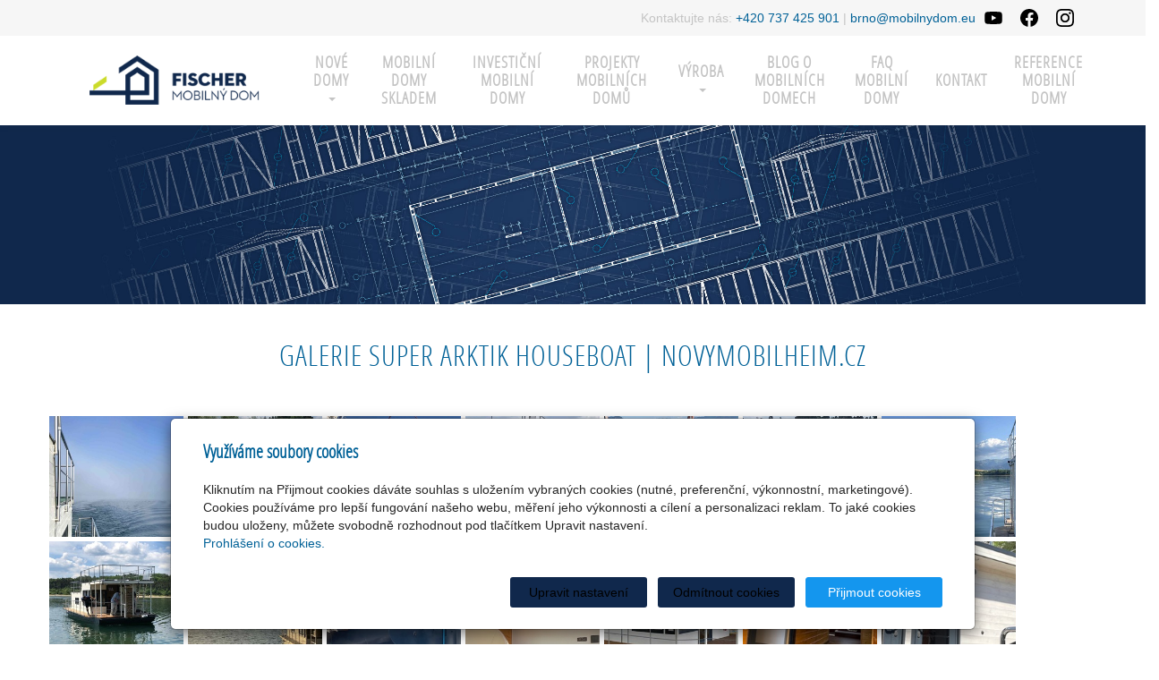

--- FILE ---
content_type: text/html; charset=utf-8
request_url: https://www.novymobilheim.cz/fotogalerie/super-arktik-floating-house/
body_size: 33523
content:
<!DOCTYPE html>
<html lang="cs">
<head>
  <meta charset="utf-8">
  <!--[if IEE]>
  <meta http-equiv="X-UA-Compatible" content="IE=edge,chrome=1">
  <![endif]-->
  <meta name="viewport" content="width=device-width, initial-scale=1">
          <meta name="description"
            content="Výroba mobilních domů Super Arktik ® HOUSEBOAT. Prohlédněte si je na pobočkách v Brně, nebo Ružomberku.">
      <meta name="robots" content="all">
  <meta name="template" content="HANAMI">
  <meta name="generator" content="inPage">
    
          <meta name="copyright" content="FISCHER & PARTNERS, s.r.o.">
      <meta name="author" content="FISCHER & PARTNERS, s.r.o.">
    
        <meta property="og:title" content="Galerie Super Arktik HOUSEBOAT | NovyMobilheim.cz">

    <meta property="og:description" content="Výroba mobilních domů Super Arktik ® HOUSEBOAT. Prohlédněte si je na pobočkách v Brně, nebo Ružomberku.">

<meta property="og:type" content="website">
<meta property="og:url" content="https://www.novymobilheim.cz/fotogalerie/super-arktik-floating-house/">

    <meta property="og:image" content="https://www.novymobilheim.cz/obrazek/3/houseboat-labe-jpg/">

    
  <title>Galerie Super Arktik HOUSEBOAT | NovyMobilheim.cz</title>

          <link rel="shortcut icon" href="https://www.novymobilheim.cz/favicon.ico">
      <link rel="apple-touch-icon" href="https://www.novymobilheim.cz/favicon.ico" />
    
    
    
    <link type="text/css" rel="stylesheet" href="/vendor/fontawesome-4.7/css/font-awesome.min.css">
    <link type="text/css" rel="stylesheet" media="screen" href="/vendor/blueimp-gallery/css/blueimp-gallery.min.css">
    <link type="text/css" rel="stylesheet" media="screen" href="/vendor/blueimp-bootstrap-image-gallery/css/bootstrap-image-gallery.min.css">
    <link type="text/css" rel="stylesheet" media="screen" href="/vendor/bootstrap-3.4/dist/css/bootstrap.min.css">

          <link type="text/css" rel="stylesheet" media="screen" href="/assets/theme16/css/main.css?v=20210103">
      <link rel="stylesheet" type="text/css" media="screen" href="/assets/filter-colors.css?v=20210103">
      <link rel="stylesheet" type="text/css" media="screen" href="/assets/sections.css?v=20210103">
      <link rel="stylesheet" type="text/css" media="screen" href="/assets/theme16/sections.css?v=20210103">
      <link rel="stylesheet" type="text/css" media="screen" href="/styl/1/">

          
    <link rel="stylesheet" type="text/css" media="print" href="/styl/2/">

          <link rel="stylesheet" type="text/css" media="screen" href="/styl/3/">
    
    <script type="text/javascript" src="/vendor/jquery/dist/jquery.min.js"></script>
    <script type="text/javascript" src="/vendor/jquery-placeholder/jquery.placeholder.min.js"></script>
    <script type="text/javascript" src="/vendor/jquery-match-height/jquery.matchHeight-min.js"></script>
    <script type="text/javascript" src="/vendor/bootstrap-3.4/dist/js/bootstrap.min.js"></script>
    <script type="text/javascript" src="/vendor/blueimp-gallery/js/jquery.blueimp-gallery.min.js"></script>
    <script type="text/javascript" src="/vendor/blueimp-bootstrap-image-gallery/js/bootstrap-image-gallery.min.js"></script>
    <script type="text/javascript" src="/vendor/images-loaded/imagesloaded.pkgd.min.js"></script>
    <script type="text/javascript" src="/vendor/magic-grid/dist/magic-grid.min.js"></script>

    <script type="text/javascript" src="/assets/theme16/js/main.js?v=20210103"></script>
    <script type="text/javascript" src="/assets/js/magicgrid.js?v=20220517"></script>
    <script type="text/javascript" src="/assets/js/dynamic.js?v=20220131"></script>

                <link href="/assets/cookies/css/main-3.4.css" rel="stylesheet" type="text/css" media="screen">
    
    <script src="/assets/cookies/js/main.js?v=20210103"></script>

    <script type="text/javascript">
        window.ca = JSON.parse('{"necessary":1,"functional":0,"performance":0,"marketing":0}');
    </script>
        
                <script>
    window.dataLayer = window.dataLayer || [];
    function gtag(){dataLayer.push(arguments);}

    gtag('consent', 'default', {
        'analytics_storage': 'denied',
        'ad_storage': 'denied',
        'ad_user_data': 'denied',
        'ad_personalization': 'denied'
    });

    gtag('js', new Date());
</script>


                <!-- Google Tag Manager -->
    <script>
        (function (w, d, s, l, i) {
            w[l] = w[l] || [];
            w[l].push({'gtm.start': new Date().getTime(), event: 'gtm.js'});
            var f = d.getElementsByTagName(s)[0], j = d.createElement(s), dl = l != 'dataLayer' ? '&l=' + l : '';
            j.async = true;
            j.src = '//www.googletagmanager.com/gtm.js?id=' + i + dl;
            f.parentNode.insertBefore(j, f);
        })(window, document, 'script', 'dataLayer', 'GTM-5DFWXZW');
    </script>
            </head>

<body id="gallery-156124" class="frontend template16 gallery-detail">

    

            <div class="header-2">
<div id="top-ribbon-2">
<div class="container">
<!-- CONTACT --> 
<span id="contactus-2"> Kontaktujte nás: 

<!-- PHONE --> 
<a href="tel:+420737425901"  title="mobilnydom tel">+420 737 425 901</a> 
<!-- /PHONE --> | 

<!-- MAIL -->
<a href="mailto:brno@mobilnydom.eu" title="mobilnydom email">brno@mobilnydom.eu</a> 
<!-- /MAIL --> 

<a target="_blank" class="insta-url" href="https://www.instagram.com/mobilnydom_fischerpartners/" title="mobilnydom instagram">
<span>Instagram</span></a>

<a target="_blank" class="fb-url" href="https://www.facebook.com/mobilnedomyfischer/" title="mobilnydom facebook">
<span>Facebook</span></a> 

<a target="_blank" class="yt-url" href="https://www.youtube.com/@fischerpartners_mobilehomes" title="mobilnydom youtube">
<span>You Tube</span></a> 

</span>
</div>
</div>
</div>    
  <!-- HEADER -->

  <header>

    <!-- RIBBON -->

    <div id="top-ribbon">
      <div class="container">

        <!-- CONTACT -->

          


          
          
          <!-- USER -->
                    <!-- /USER -->
      </div>
    </div>
    <div id="sm-search">
      <button type="button" class="close">x</button>
      <form id="small-search" method="get"
            action="/vyhledavani/">
        <input name="q" type="text" class="form-control" placeholder="Hledání...">
        <button type="submit" class="btn btn-danger btn-lg" title="Hledat">
          <span class="glyphicon glyphicon-search" aria-hidden="true"></span> Hledat        </button>
      </form>
    </div>

    <!-- /RIBBON -->
    <!-- NAVIGATION -->

    <nav class="navbar navbar-default">
      <div class="container">
                                          <div class="logo ">
                                            <a title="NovyMobilheim.cz | Výroba mobilních domů"
                         href="/">
                          <img src="/obrazek/3/novy-mobilny-dom-png/" alt="NovyMobilheim.cz | Výroba mobilních domů">
                      </a>
                  </div>
                        
        <!-- TOP NAVI BUTTON -->

        <div class="navbar-header">
          <button class="navbar-toggle" aria-controls="navbar"
                  data-target="#navbar" data-toggle="collapse" type="button">
            <span class="sr-only">Menu</span>
            <span class="icon-bar"></span>
            <span class="icon-bar"></span>
            <span class="icon-bar"></span>
          </button>
        </div>

        <!-- /TOP NAVI BUTTON -->
        <!-- TOP NAVIGATION -->

        <div id="navbar" class="collapse navbar-collapse " role="navigation" aria-expanded="true" style="">
                    <ul class="nav navbar-nav">
                                                <li role="presentation" id="menu-item-296373" class="dropdown">
                                          <a href="/inpage/uvod/" class="dropdown-toggle" data-toggle="dropdown">
                          Nové domy <span class="caret"></span>
                      </a>
                      <!-- SUBNAVI -->
                      <ul class="dropdown-menu level2 v" role="menu">
                        <li class="container">
                          <ul>
                                                              <li id="submenu-item-296374">
                                  <a href="/inpage/super-arktik-1160/">
                                      Super Arktik ® ORIGINAL                                  </a>
                                </li>
                                                              <li id="submenu-item-296375">
                                  <a href="/inpage/super-arktic-wood-line-201/">
                                      Super Arktik ® WOOD                                  </a>
                                </li>
                                                              <li id="submenu-item-296376">
                                  <a href="/inpage/super-arktic-modern-line-200/">
                                      Super Arktik ® MODERN                                  </a>
                                </li>
                                                              <li id="submenu-item-296377">
                                  <a href="/inpage/super-arktic-individual-line-202/">
                                      Super Arktik ® INDIVIDUAL                                  </a>
                                </li>
                                                              <li id="submenu-item-296378">
                                  <a href="/inpage/super-arktic-office-line-203/">
                                      Super Arktik ® OFFICE                                  </a>
                                </li>
                                                              <li id="submenu-item-422066">
                                  <a href="/inpage/super-arktic-wood-line-201-920/">
                                      Super Arktik ® HOTEL                                  </a>
                                </li>
                                                              <li id="submenu-item-422070">
                                  <a href="/inpage/super-arktic-modern-line-200-288/">
                                      Super Arktik ® FAMILY                                  </a>
                                </li>
                                                              <li id="submenu-item-422071">
                                  <a href="/inpage/super-arktic-modern-line-200-288-836/">
                                      Super Arktik ® HOUSEBOAT                                  </a>
                                </li>
                                                              <li id="submenu-item-304973">
                                  <a href="http://mobilnydom.eu/" target="_blank">
                                      Použité domy                                  </a>
                                </li>
                                                              <li id="submenu-item-454941">
                                  <a href="/inpage/mobilni-dum-super-arktik-economy-celorocni-energeticky-usporny/">
                                      Super Arktik ® ECONOMY                                  </a>
                                </li>
                                                        </ul>
                        </li>
                      </ul>
                      <!-- /SUBNAVI -->
                                    </li>
                                                <li role="presentation" id="menu-item-426743">
                                          <a href="/rubrika/domy-skladem/">
                          MOBILNÍ DOMY SKLADEM                      </a>
                                    </li>
                                                <li role="presentation" id="menu-item-422180">
                                          <a href="/inpage/vyroba-836/">
                          Investiční mobilní domy                      </a>
                                    </li>
                                                <li role="presentation" id="menu-item-454986">
                                          <a href="/rubrika/projekty/">
                          Projekty mobilních domů                      </a>
                                    </li>
                                                <li role="presentation" id="menu-item-454940" class="dropdown">
                                          <a href="/inpage/vyroba-parent-menu/" class="dropdown-toggle" data-toggle="dropdown">
                          Výroba <span class="caret"></span>
                      </a>
                      <!-- SUBNAVI -->
                      <ul class="dropdown-menu level2 v" role="menu">
                        <li class="container">
                          <ul>
                                                              <li id="submenu-item-294106">
                                  <a href="/inpage/vyroba/">
                                      Výroba mobilních domů                                  </a>
                                </li>
                                                              <li id="submenu-item-421826">
                                  <a href="/inpage/preco-nas-dom/">
                                      Proč náš mobilheim?                                  </a>
                                </li>
                                                        </ul>
                        </li>
                      </ul>
                      <!-- /SUBNAVI -->
                                    </li>
                                                <li role="presentation" id="menu-item-422586">
                                          <a href="/rubrika/blog/">
                          Blog o mobilních domech                      </a>
                                    </li>
                                                <li role="presentation" id="menu-item-457894">
                                          <a href="/inpage/faq/">
                          FAQ mobilní domy                      </a>
                                    </li>
                                                <li role="presentation" id="menu-item-421827">
                                          <a href="/inpage/kontaktujte-nas/">
                          Kontakt                      </a>
                                    </li>
                                                <li role="presentation" id="menu-item-294107">
                                          <a href="/inpage/referencie/">
                          Reference mobilní domy                      </a>
                                    </li>
              
          </ul>
        </div>

        <!-- /TOP NAVIGATION -->

      </div>
    </nav>

    <!-- /NAVIGATION -->

  </header>

  <!-- /HEADER -->
  <!-- WRAP -->

  <div id="wrap">
    <div id="border">

                    
            <!-- PICT MOTIVE -->

            <div id="motive" class="">
                            <div class="container">
                <div id="motto">
                                    </div>
              </div>
            </div>

            <!-- /PICT MOTIVE -->

                    
                                                
      <!-- CONTENT -->

      <div class="container">
        <div class="row">
          <div id="content">
            <main class="col-lg-12">

              <!-- ARTICLE -->

              <article>
                  
<h1 class="title text-center ">
        Galerie Super Arktik HOUSEBOAT | NovyMobilheim.cz</h1>


    
    

    <div id="gallery-1561245" class="row photos">
                                    <div class="gallery__item item-photo col-xs-12 col-sm-4 col-md-6 col-lg-4 ">
                                                                <a class="thumbnail gallery__item-link" href="/obrazek/3/houseboat-labe-jpg/" title="houseboat-labe.JPG" data-width="2048" data-height="1536" data-gallery="gallery-156124">
                                                <img class="img-thumbnail img-responsive" src="/obrazek/2/houseboat-labe-jpg/" alt="houseboat-labe.JPG" title="houseboat-labe.JPG">
                        </a>
                </div>
                            <div class="gallery__item item-photo col-xs-12 col-sm-4 col-md-6 col-lg-4 ">
                                                                <a class="thumbnail gallery__item-link" href="/obrazek/3/obytny-hausbot-v-pristavu-jpeg/" title="obytny-hausbot-v-pristavu.jpeg" data-width="1536" data-height="1033" data-gallery="gallery-156124">
                                                <img class="img-thumbnail img-responsive" src="/obrazek/2/obytny-hausbot-v-pristavu-jpeg/" alt="obytny-hausbot-v-pristavu.jpeg" title="obytny-hausbot-v-pristavu.jpeg">
                        </a>
                </div>
                            <div class="gallery__item item-photo col-xs-12 col-sm-4 col-md-6 col-lg-4 ">
                                                                <a class="thumbnail gallery__item-link" href="/obrazek/3/plavidla-lode-vyroba-jpg/" title="plavidla-lode-vyroba.JPG" data-width="1191" data-height="893" data-gallery="gallery-156124">
                                                <img class="img-thumbnail img-responsive" src="/obrazek/2/plavidla-lode-vyroba-jpg/" alt="plavidla-lode-vyroba.JPG" title="plavidla-lode-vyroba.JPG">
                        </a>
                </div>
                            <div class="gallery__item item-photo col-xs-12 col-sm-4 col-md-6 col-lg-4 ">
                                                                <a class="thumbnail gallery__item-link" href="/obrazek/3/kotveni-houseboatu-jpg/" title="kotveni-houseboatu.JPG" data-width="1191" data-height="851" data-gallery="gallery-156124">
                                                <img class="img-thumbnail img-responsive" src="/obrazek/2/kotveni-houseboatu-jpg/" alt="kotveni-houseboatu.JPG" title="kotveni-houseboatu.JPG">
                        </a>
                </div>
                            <div class="gallery__item item-photo col-xs-12 col-sm-4 col-md-6 col-lg-4 ">
                                                                <a class="thumbnail gallery__item-link" href="/obrazek/3/hausboty-lode-jpg/" title="hausboty-lode.JPG" data-width="1191" data-height="893" data-gallery="gallery-156124">
                                                <img class="img-thumbnail img-responsive" src="/obrazek/2/hausboty-lode-jpg/" alt="hausboty-lode.JPG" title="hausboty-lode.JPG">
                        </a>
                </div>
                            <div class="gallery__item item-photo col-xs-12 col-sm-4 col-md-6 col-lg-4 ">
                                                                <a class="thumbnail gallery__item-link" href="/obrazek/3/hausbot-premiove-obytne-plavidlo-jpeg/" title="hausbot-obytne-plavidlo.jpeg" data-width="990" data-height="609" data-gallery="gallery-156124">
                                                <img class="img-thumbnail img-responsive" src="/obrazek/2/hausbot-premiove-obytne-plavidlo-jpeg/" alt="hausbot-obytne-plavidlo.jpeg" title="hausbot-obytne-plavidlo.jpeg">
                        </a>
                </div>
                            <div class="gallery__item item-photo col-xs-12 col-sm-4 col-md-6 col-lg-4 ">
                                                                <a class="thumbnail gallery__item-link" href="/obrazek/3/plavba-na-hausbotu-jpg/" title="plavba-na-hausbotu.JPG" data-width="2048" data-height="1536" data-gallery="gallery-156124">
                                                <img class="img-thumbnail img-responsive" src="/obrazek/2/plavba-na-hausbotu-jpg/" alt="plavba-na-hausbotu.JPG" title="plavba-na-hausbotu.JPG">
                        </a>
                </div>
                            <div class="gallery__item item-photo col-xs-12 col-sm-4 col-md-6 col-lg-4 ">
                                                                <a class="thumbnail gallery__item-link" href="/obrazek/3/super-arktik-flowing-house-obytna-lod-jpeg/" title="obytna-lod.jpeg" data-width="2048" data-height="1536" data-gallery="gallery-156124">
                                                <img class="img-thumbnail img-responsive" src="/obrazek/2/super-arktik-flowing-house-obytna-lod-jpeg/" alt="obytna-lod.jpeg" title="obytna-lod.jpeg">
                        </a>
                </div>
                            <div class="gallery__item item-photo col-xs-12 col-sm-4 col-md-6 col-lg-4 ">
                                                                <a class="thumbnail gallery__item-link" href="/obrazek/3/houseboat-v-pristavu-jpg/" title="houseboat-v-pristavu.JPG" data-width="1191" data-height="833" data-gallery="gallery-156124">
                                                <img class="img-thumbnail img-responsive" src="/obrazek/2/houseboat-v-pristavu-jpg/" alt="houseboat-v-pristavu.JPG" title="houseboat-v-pristavu.JPG">
                        </a>
                </div>
                            <div class="gallery__item item-photo col-xs-12 col-sm-4 col-md-6 col-lg-4 ">
                                                                <a class="thumbnail gallery__item-link" href="/obrazek/3/plovouci-mobilni-dum-super-arktik-flowing-house-pri-prevozu-jpg/" title="plovouci-mobilni-dum-prevoz.jpg" data-width="3663" data-height="2717" data-gallery="gallery-156124">
                                                <img class="img-thumbnail img-responsive" src="/obrazek/2/plovouci-mobilni-dum-super-arktik-flowing-house-pri-prevozu-jpg/" alt="plovouci-mobilni-dum-prevoz.jpg" title="plovouci-mobilni-dum-prevoz.jpg">
                        </a>
                </div>
                            <div class="gallery__item item-photo col-xs-12 col-sm-4 col-md-6 col-lg-4 ">
                                                                <a class="thumbnail gallery__item-link" href="/obrazek/3/hausbot-lipno-jpg/" title="hausbot-lipno.jpg" data-width="1191" data-height="1197" data-gallery="gallery-156124">
                                                <img class="img-thumbnail img-responsive" src="/obrazek/2/hausbot-lipno-jpg/" alt="hausbot-lipno.jpg" title="hausbot-lipno.jpg">
                        </a>
                </div>
                            <div class="gallery__item item-photo col-xs-12 col-sm-4 col-md-6 col-lg-4 ">
                                                                <a class="thumbnail gallery__item-link" href="/obrazek/3/premiove-obytne-rekreacni-plavidlo-jpeg/" title="premiove-obytne- rekreacni- plavidlo.jpeg" data-width="938" data-height="565" data-gallery="gallery-156124">
                                                <img class="img-thumbnail img-responsive" src="/obrazek/2/premiove-obytne-rekreacni-plavidlo-jpeg/" alt="premiove-obytne- rekreacni- plavidlo.jpeg" title="premiove-obytne- rekreacni- plavidlo.jpeg">
                        </a>
                </div>
                            <div class="gallery__item item-photo col-xs-12 col-sm-4 col-md-6 col-lg-4 ">
                                                                <a class="thumbnail gallery__item-link" href="/obrazek/3/dovolena-hausbot-jpg/" title="dovolena-hausbot.jpg" data-width="893" data-height="1191" data-gallery="gallery-156124">
                                                <img class="img-thumbnail img-responsive" src="/obrazek/2/dovolena-hausbot-jpg/" alt="dovolena-hausbot.jpg" title="dovolena-hausbot.jpg">
                        </a>
                </div>
                            <div class="gallery__item item-photo col-xs-12 col-sm-4 col-md-6 col-lg-4 ">
                                                                <a class="thumbnail gallery__item-link" href="/obrazek/3/hausbot-dovolena-jpg/" title="hausbot-dovolena.jpg" data-width="893" data-height="1191" data-gallery="gallery-156124">
                                                <img class="img-thumbnail img-responsive" src="/obrazek/2/hausbot-dovolena-jpg/" alt="hausbot-dovolena.jpg" title="hausbot-dovolena.jpg">
                        </a>
                </div>
                            <div class="gallery__item item-photo col-xs-12 col-sm-4 col-md-6 col-lg-4 ">
                                                                <a class="thumbnail gallery__item-link" href="/obrazek/3/premiove-obytne-rekreacni-plavidlo-s-luxusni-vybavou-jpeg/" title="luxusni-rekreacni-lod.jpeg" data-width="1296" data-height="972" data-gallery="gallery-156124">
                                                <img class="img-thumbnail img-responsive" src="/obrazek/2/premiove-obytne-rekreacni-plavidlo-s-luxusni-vybavou-jpeg/" alt="luxusni-rekreacni-lod.jpeg" title="luxusni-rekreacni-lod.jpeg">
                        </a>
                </div>
                            <div class="gallery__item item-photo col-xs-12 col-sm-4 col-md-6 col-lg-4 ">
                                                                <a class="thumbnail gallery__item-link" href="/obrazek/3/batuv-kanal-hausbot-jpg/" title="batuv-kanal-hausbot.jpg" data-width="1191" data-height="724" data-gallery="gallery-156124">
                                                <img class="img-thumbnail img-responsive" src="/obrazek/2/batuv-kanal-hausbot-jpg/" alt="batuv-kanal-hausbot.jpg" title="batuv-kanal-hausbot.jpg">
                        </a>
                </div>
                            <div class="gallery__item item-photo col-xs-12 col-sm-4 col-md-6 col-lg-4 ">
                                                                <a class="thumbnail gallery__item-link" href="/obrazek/3/hausbot-koupelna-jpg/" title="hausbot-koupelna.jpg" data-width="893" data-height="1191" data-gallery="gallery-156124">
                                                <img class="img-thumbnail img-responsive" src="/obrazek/2/hausbot-koupelna-jpg/" alt="hausbot-koupelna.jpg" title="hausbot-koupelna.jpg">
                        </a>
                </div>
                            <div class="gallery__item item-photo col-xs-12 col-sm-4 col-md-6 col-lg-4 ">
                                                                <a class="thumbnail gallery__item-link" href="/obrazek/3/hausbot-motor-suzuki-jpg/" title="hausbot-motor-suzuki.jpg" data-width="893" data-height="1191" data-gallery="gallery-156124">
                                                <img class="img-thumbnail img-responsive" src="/obrazek/2/hausbot-motor-suzuki-jpg/" alt="hausbot-motor-suzuki.jpg" title="hausbot-motor-suzuki.jpg">
                        </a>
                </div>
                            <div class="gallery__item item-photo col-xs-12 col-sm-4 col-md-6 col-lg-4 ">
                                                                <a class="thumbnail gallery__item-link" href="/obrazek/3/interier-plavidla-super-arktik-flowing-house-jpeg/" title="kapitansky-mustek.jpeg" data-width="2048" data-height="1536" data-gallery="gallery-156124">
                                                <img class="img-thumbnail img-responsive" src="/obrazek/2/interier-plavidla-super-arktik-flowing-house-jpeg/" alt="kapitansky-mustek.jpeg" title="kapitansky-mustek.jpeg">
                        </a>
                </div>
                            <div class="gallery__item item-photo col-xs-12 col-sm-4 col-md-6 col-lg-4 ">
                                                                <a class="thumbnail gallery__item-link" href="/obrazek/3/koupelna-hausbot-jpg/" title="koupelna-hausbot.jpg" data-width="893" data-height="1191" data-gallery="gallery-156124">
                                                <img class="img-thumbnail img-responsive" src="/obrazek/2/koupelna-hausbot-jpg/" alt="koupelna-hausbot.jpg" title="koupelna-hausbot.jpg">
                        </a>
                </div>
                            <div class="gallery__item item-photo col-xs-12 col-sm-4 col-md-6 col-lg-4 ">
                                                                <a class="thumbnail gallery__item-link" href="/obrazek/3/houseboat-prodej-jpg/" title="houseboat-prodej.JPG" data-width="1191" data-height="893" data-gallery="gallery-156124">
                                                <img class="img-thumbnail img-responsive" src="/obrazek/2/houseboat-prodej-jpg/" alt="houseboat-prodej.JPG" title="houseboat-prodej.JPG">
                        </a>
                </div>
                            <div class="gallery__item item-photo col-xs-12 col-sm-4 col-md-6 col-lg-4 ">
                                                                <a class="thumbnail gallery__item-link" href="/obrazek/3/vyroba-hausbotu-jpg/" title="vyroba-hausbotu.jpg" data-width="893" data-height="1191" data-gallery="gallery-156124">
                                                <img class="img-thumbnail img-responsive" src="/obrazek/2/vyroba-hausbotu-jpg/" alt="vyroba-hausbotu.jpg" title="vyroba-hausbotu.jpg">
                        </a>
                </div>
                            <div class="gallery__item item-photo col-xs-12 col-sm-4 col-md-6 col-lg-4 ">
                                                                <a class="thumbnail gallery__item-link" href="/obrazek/3/kuchyne-hausbot-jpg/" title="kuchyne-hausbot.jpg" data-width="893" data-height="1191" data-gallery="gallery-156124">
                                                <img class="img-thumbnail img-responsive" src="/obrazek/2/kuchyne-hausbot-jpg/" alt="kuchyne-hausbot.jpg" title="kuchyne-hausbot.jpg">
                        </a>
                </div>
                            <div class="gallery__item item-photo col-xs-12 col-sm-4 col-md-6 col-lg-4 ">
                                                                <a class="thumbnail gallery__item-link" href="/obrazek/3/hausbot-pronajem-jpg/" title="hausbot-pronajem.jpg" data-width="893" data-height="1191" data-gallery="gallery-156124">
                                                <img class="img-thumbnail img-responsive" src="/obrazek/2/hausbot-pronajem-jpg/" alt="hausbot-pronajem.jpg" title="hausbot-pronajem.jpg">
                        </a>
                </div>
                            <div class="gallery__item item-photo col-xs-12 col-sm-4 col-md-6 col-lg-4 ">
                                                                <a class="thumbnail gallery__item-link" href="/obrazek/3/hausbot-kajuta-jpg/" title="hausbot-kajuta.jpg" data-width="893" data-height="1191" data-gallery="gallery-156124">
                                                <img class="img-thumbnail img-responsive" src="/obrazek/2/hausbot-kajuta-jpg/" alt="hausbot-kajuta.jpg" title="hausbot-kajuta.jpg">
                        </a>
                </div>
                            <div class="gallery__item item-photo col-xs-12 col-sm-4 col-md-6 col-lg-4 ">
                                                                <a class="thumbnail gallery__item-link" href="/obrazek/3/houseboat-doprava-jpg/" title="houseboat-doprava.JPG" data-width="1191" data-height="790" data-gallery="gallery-156124">
                                                <img class="img-thumbnail img-responsive" src="/obrazek/2/houseboat-doprava-jpg/" alt="houseboat-doprava.JPG" title="houseboat-doprava.JPG">
                        </a>
                </div>
                            <div class="gallery__item item-photo col-xs-12 col-sm-4 col-md-6 col-lg-4 ">
                                                                <a class="thumbnail gallery__item-link" href="/obrazek/3/prodej-hausbot-jpg/" title="prodej-hausbot.jpg" data-width="893" data-height="1191" data-gallery="gallery-156124">
                                                <img class="img-thumbnail img-responsive" src="/obrazek/2/prodej-hausbot-jpg/" alt="prodej-hausbot.jpg" title="prodej-hausbot.jpg">
                        </a>
                </div>
                            <div class="gallery__item item-photo col-xs-12 col-sm-4 col-md-6 col-lg-4 ">
                                                                <a class="thumbnail gallery__item-link" href="/obrazek/3/houseboat-fischer-partners-jpg/" title="houseboat-fischer-partners.JPG" data-width="2048" data-height="1536" data-gallery="gallery-156124">
                                                <img class="img-thumbnail img-responsive" src="/obrazek/2/houseboat-fischer-partners-jpg/" alt="houseboat-fischer-partners.JPG" title="houseboat-fischer-partners.JPG">
                        </a>
                </div>
                            <div class="gallery__item item-photo col-xs-12 col-sm-4 col-md-6 col-lg-4 ">
                                                                <a class="thumbnail gallery__item-link" href="/obrazek/3/hausbot-loznice-jpg/" title="hausbot-loznice.jpg" data-width="893" data-height="1191" data-gallery="gallery-156124">
                                                <img class="img-thumbnail img-responsive" src="/obrazek/2/hausbot-loznice-jpg/" alt="hausbot-loznice.jpg" title="hausbot-loznice.jpg">
                        </a>
                </div>
                            <div class="gallery__item item-photo col-xs-12 col-sm-4 col-md-6 col-lg-4 ">
                                                                <a class="thumbnail gallery__item-link" href="/obrazek/3/houseboat-slapy-jpg/" title="houseboat-slapy.JPG" data-width="1191" data-height="938" data-gallery="gallery-156124">
                                                <img class="img-thumbnail img-responsive" src="/obrazek/2/houseboat-slapy-jpg/" alt="houseboat-slapy.JPG" title="houseboat-slapy.JPG">
                        </a>
                </div>
                            <div class="gallery__item item-photo col-xs-12 col-sm-4 col-md-6 col-lg-4 ">
                                                                <a class="thumbnail gallery__item-link" href="/obrazek/3/hausebot-dum-na-vode-jpg/" title="hausebot-dum-na-vode.jpg" data-width="893" data-height="1191" data-gallery="gallery-156124">
                                                <img class="img-thumbnail img-responsive" src="/obrazek/2/hausebot-dum-na-vode-jpg/" alt="hausebot-dum-na-vode.jpg" title="hausebot-dum-na-vode.jpg">
                        </a>
                </div>
                            <div class="gallery__item item-photo col-xs-12 col-sm-4 col-md-6 col-lg-4 ">
                                                                <a class="thumbnail gallery__item-link" href="/obrazek/3/houseboat-na-prehrade-jpg/" title="houseboat-na-prehrade.JPG" data-width="1191" data-height="893" data-gallery="gallery-156124">
                                                <img class="img-thumbnail img-responsive" src="/obrazek/2/houseboat-na-prehrade-jpg/" alt="houseboat-na-prehrade.JPG" title="houseboat-na-prehrade.JPG">
                        </a>
                </div>
                            <div class="gallery__item item-photo col-xs-12 col-sm-4 col-md-6 col-lg-4 ">
                                                                <a class="thumbnail gallery__item-link" href="/obrazek/3/plavidlo-labe-jpg/" title="plavidlo-labe.jpg" data-width="893" data-height="1191" data-gallery="gallery-156124">
                                                <img class="img-thumbnail img-responsive" src="/obrazek/2/plavidlo-labe-jpg/" alt="plavidlo-labe.jpg" title="plavidlo-labe.jpg">
                        </a>
                </div>
                            <div class="gallery__item item-photo col-xs-12 col-sm-4 col-md-6 col-lg-4 ">
                                                                <a class="thumbnail gallery__item-link" href="/obrazek/3/transport-houseboatu-jpg/" title="transport-houseboatu.JPG" data-width="2000" data-height="1500" data-gallery="gallery-156124">
                                                <img class="img-thumbnail img-responsive" src="/obrazek/2/transport-houseboatu-jpg/" alt="transport-houseboatu.JPG" title="transport-houseboatu.JPG">
                        </a>
                </div>
                            <div class="gallery__item item-photo col-xs-12 col-sm-4 col-md-6 col-lg-4 ">
                                                                <a class="thumbnail gallery__item-link" href="/obrazek/3/jak-ridit-hausbot-jpg/" title="jak-ridit-hausbot.jpg" data-width="893" data-height="1191" data-gallery="gallery-156124">
                                                <img class="img-thumbnail img-responsive" src="/obrazek/2/jak-ridit-hausbot-jpg/" alt="jak-ridit-hausbot.jpg" title="jak-ridit-hausbot.jpg">
                        </a>
                </div>
                            <div class="gallery__item item-photo col-xs-12 col-sm-4 col-md-6 col-lg-4 ">
                                                                <a class="thumbnail gallery__item-link" href="/obrazek/3/houseboat-vltava-jpg/" title="houseboat-vltava.JPG" data-width="1191" data-height="926" data-gallery="gallery-156124">
                                                <img class="img-thumbnail img-responsive" src="/obrazek/2/houseboat-vltava-jpg/" alt="houseboat-vltava.JPG" title="houseboat-vltava.JPG">
                        </a>
                </div>
                            <div class="gallery__item item-photo col-xs-12 col-sm-4 col-md-6 col-lg-4 ">
                                                                <a class="thumbnail gallery__item-link" href="/obrazek/3/hausbot-brno-jpg/" title="hausbot-brno.JPG" data-width="1191" data-height="819" data-gallery="gallery-156124">
                                                <img class="img-thumbnail img-responsive" src="/obrazek/2/hausbot-brno-jpg/" alt="hausbot-brno.JPG" title="hausbot-brno.JPG">
                        </a>
                </div>
                        </div>
    <script type="text/javascript">
        $(document).ready(function () {
            $('#gallery-1561245').imagesLoaded(function() {
                $('#gallery-1561245.photos .item-photo .thumbnail').matchHeight();
            });
        });
    </script>



    <p class="text-center back-link">
                    <a class="btn btn-link"
               href="/fotogalerie/">&laquo; zpět</a>
            </p>

    <a id="comments"></a>

    <div class="div-comments ">
        
        
            </div>


                  
              </article>

                

              <!-- /ARTICLE -->

            </main>
          </div>
        </div>
      </div>

      <!-- /CONTENT -->

                        
    </div>
  </div>

  <!-- /WRAP -->
  <!-- FOOTER -->

  <footer class="col-lg-12">

    <!-- TOP -->
        <!-- /TOP -->
    <!-- BOTTOM -->

      
        <!-- CUSTOM -->

          <div id="footbox" class="">
                            <p><!-- sectionbreak --></p>
<section class="section-container section-3-col footer-custom"><footer class="site-footer"><nav class="footer-nav" aria-label="Footer navigation">
<div class="footer-col">
<h3>Informace</h3>
<ul>
<li><a href="https://www.novymobilheim.cz/inpage/vyroba/" title="Výroba mobilních domů">Výroba mobilních domů</a></li>
<li><a href="https://www.novymobilheim.cz/inpage/preco-nas-dom/" title="Proč náš mobilní dům">Proč náš mobilní dům</a></li>
<li><a href="https://www.novymobilheim.cz/rubrika/blog/" title="Blog o mobilních domech">Blog o mobilních domech</a></li>
<li><a href="https://www.novymobilheim.cz/inpage/faq/" class="FAQ" aria-disabled="true" title="FAQ" tabindex="-1">FAQ</a></li>
<li><a href="https://www.novymobilheim.cz/mapa-webu/" title="Mapa webu">Mapa webu</a></li>
<li><a class="openModalButton" title="Nastavení cookies">Nastavení cookies</a></li>
<li><a href="https://www.novymobilheim.cz/inpage/kontaktujte-nas/" title="Kontakt">Kontakt</a></li>
</ul>
</div>
<div class="footer-col">
<h3>Mobilní domy</h3>
<ul>
<li><a href="https://www.novymobilheim.cz/inpage/super-arktik-1160/" title="Mobilní dům Super Arktik ORIGINAL">Mobilní dům Super Arktik ORIGINAL</a></li>
<li><a href="https://www.novymobilheim.cz/inpage/super-arktic-wood-line-201/" title="Mobilní dům Super Arktik WOOD">Mobilní dům Super Arktik WOOD</a></li>
<li><a href="https://www.novymobilheim.cz/inpage/super-arktic-modern-line-200/" title="Mobilní dům Super Arktik MODERN">Mobilní dům Super Arktik MODERN</a></li>
<li><a href="https://www.novymobilheim.cz/inpage/super-arktic-modern-line-200-288/" title="Mobilní dům Super Arktik FAMILY">Mobilní dům Super Arktik FAMILY</a></li>
<li><a href="https://www.novymobilheim.cz/inpage/super-arktic-office-line-203/" title="Mobilní dům Super Arktik OFFICE">Mobilní dům Super Arktik OFFICE</a></li>
<li><a href="https://www.novymobilheim.cz/inpage/super-arktic-individual-line-202/" title="Mobilní dům Super Arktik INDIVIDUAL">Mobilní dům Super Arktik INDIVIDUAL</a></li>
<li><a href="https://www.novymobilheim.cz/inpage/mobilni-dum-super-arktik-economy-celorocni-energeticky-usporny/" aria-disabled="true" title="Mobilní dům Super Arktik ECONOMY" tabindex="-1">Mobilní dům Super Arktik ECONOMY</a></li>
<li><a href="https://www.novymobilheim.cz/inpage/super-arktic-wood-line-201-920/" title="Mobilní dům Super Arktik HOTEL">Mobilní dům Super Arktik HOTEL</a></li>
<li><a href="https://www.novymobilheim.cz/inpage/super-arktic-modern-line-200-288-836/" title="Mobilní dům Super Arktik HOUSEBOAT">Mobilní dům Super Arktik HOUSEBOAT</a></li>
</ul>
</div>
<div class="footer-col">
<h3>Galerie mobilních domů</h3>
<ul>
<li><a href="https://www.novymobilheim.cz/rubrika/domy-skladem/" title="Mobilní domy skladem">Mobilní domy skladem</a></li>
<li><a href="https://www.novymobilheim.cz/rubrika/projekty/" title="Projekty mobilních domů">Projekty mobilních domů</a></li>
<li><a href="https://www.novymobilheim.cz/inpage/vyroba-836/" title="Investiční mobilní domy">Investiční mobilní domy</a></li>
<li><a href="https://www.novymobilheim.cz/inpage/referencie/" title="Galerie">Galerie</a></li>
</ul>
</div>
<div class="footer-col">
<h3>Sociální sítě</h3>
<ul class="social">
<li><a href="https://www.facebook.com/mobilnedomyfischer/" target="_blank" rel="noopener" title="Facebook">Facebook</a></li>
<li><a href="https://www.youtube.com/@fischerpartners_mobilehomes" target="_blank" rel="noopener" title="YouTube">YouTube</a></li>
<li><a href="https://www.instagram.com/mobilnydom_fischerpartners/" target="_blank" rel="noopener" title="Instagram">Instagram</a></li>
</ul>
</div>
</nav></footer></section>
<p><!-- sectionbreak --></p>
<section class="section-container section-custom">
<div class="row">
<div class="col-xs-12 col-sm-12 section-content">
<div class="postfooter">
<div class="postfooter-container">
<div class="articles-grid"><!-- Pravda --> <a href="https://uzitocna.pravda.sk/dom-a-byt/clanok/507651-lacne-a-utulne-byvanie-mobilne-domy/" title="Pravda - Lacné a útulné bývanie: mobilné domy" target="_blank" rel="noopener" class="article-logo-link"> <!-- <img src="https://img.pravda.sk/pravda-logo-new.svg" alt="Pravda"> --> <span class="img-holder"> <svg version="1.1" xmlns="http://www.w3.org/2000/svg" x="0px" y="0px" width="100%" height="100%" viewbox="0 0 150 51.03" style="enable-background: new 0 0 150 51.03;"> <g><polygon class="st0" points="0,44.1 0,51.03 150,51.03 150,44.1 0,44.1" style="fill: #fff;"></polygon><path class="st1" style="fill: #fff;" d="M0.1,37.11h15.21v-1.18l-2.4-0.44c-1.61-0.29-1.81-0.54-1.81-3.29V5.4c0.59-0.2,2.1-0.34,3.62-0.34c4.26,0,5.87,1.87,5.87,8.3c0,6.43-2.35,8.39-7.97,8.3v1.33c0.44,0.2,1.61,0.54,3.42,0.54c7.88,0,12.08-4.76,12.08-10.6c0-6.58-4.45-9.82-12.96-9.82H0.1v1.18l2.15,0.49C3.38,5.01,3.77,5.2,3.77,8v24.2c0,2.8-0.44,3.09-1.76,3.34L0.1,35.93V37.11L0.1,37.11z M29.26,37.11h13.11v-1.13l-1.96-0.39c-1.22-0.25-1.47-0.49-1.47-2.7v-16.3c0.73-0.79,2.35-1.62,3.23-1.62c0.44,0,0.69,0.15,0.93,0.74c0.73,1.33,1.32,2.06,3.38,2.06c1.66,0,3.03-1.18,3.03-3.29c0-2.21-1.32-3.39-3.52-3.39c-2.64,0-5.48,1.96-7.04,3.63H38.7l0.1-3.24l-0.44-0.34l-9.2,1.13v0.83l1.71,1.03c1.27,0.79,1.52,0.93,1.52,2.99v15.76c0,2.01-0.24,2.31-1.57,2.7l-1.57,0.39V37.11L29.26,37.11z M57.48,37.75c2.98,0,5.38-1.37,6.6-2.99h0.24c0.44,1.82,1.96,2.95,4.65,2.95c2.35,0,4.26-0.83,5.09-1.47V35.2c-0.83,0-1.71-0.15-2.3-0.44c-0.93-0.49-1.22-1.23-1.22-2.85V17.72c0-4.61-3.13-6.63-9.1-6.63c-5.67,0-10.08,1.52-10.08,4.66c0,1.62,0.98,2.75,2.98,2.75c2.4,0,3.08-1.33,3.33-3.83c0.15-1.42,0.64-1.82,2.4-1.82c3.28,0,3.91,1.47,3.91,5.25v4.56l-5.77,1.42c-4.55,1.08-8.07,2.95-8.07,7.12C50.15,35.39,52.93,37.75,57.48,37.75L57.48,37.75z M60.47,34.71c-2.3,0-3.82-1.33-3.82-4.37c0-3.58,1.71-4.81,4.5-5.06l2.84-0.29v7.9C63.45,33.87,62.23,34.71,60.47,34.71L60.47,34.71z M83.76,37.11h3.42l7.58-19.68c1.08-2.9,1.52-3.78,2.79-4.17l1.13-0.29v-1.13h-8.61v1.13l1.32,0.34c0.98,0.25,1.42,0.79,1.42,1.72c0,0.59-0.2,1.47-0.64,2.7l-4.4,12.32h-0.24l-4.5-12.32c-0.39-1.13-0.64-1.96-0.64-2.6c0-1.03,0.34-1.52,1.42-1.82l1.32-0.34v-1.13H71.92v1.13l1.03,0.29c1.32,0.44,1.76,1.13,2.79,3.63L83.76,37.11L83.76,37.11z M106.94,37.7c3.33,0,6.21-1.37,8.27-3.04h0.2l-0.1,2.7l0.49,0.34l9.05-1.28v-0.93l-1.57-0.74c-1.32-0.54-1.52-0.83-1.52-3.19V6.19c0-3.63,0.15-5.84,0.15-5.84L121.47,0l-9.78,0.93v0.98l2.05,1.03c1.17,0.59,1.47,0.74,1.47,2.9v2.21c0,1.77,0.1,3.63,0.1,3.63c-1.03-0.29-2.45-0.54-4.06-0.54c-7.34,0-13.89,4.17-13.89,14.14C97.36,34.41,102.2,37.7,106.94,37.7L106.94,37.7z M110.42,34.31c-4.06,0-6.31-2.75-6.31-10.36c0-8.25,2.74-11,6.9-11c1.96,0,3.28,1.03,4.21,2.01v18.02C114.28,33.43,112.82,34.31,110.42,34.31L110.42,34.31z M133.41,37.75c2.98,0,5.38-1.37,6.6-2.99h0.24c0.44,1.82,1.96,2.95,4.65,2.95c2.35,0,4.26-0.83,5.09-1.47V35.2c-0.83,0-1.71-0.15-2.3-0.44c-0.93-0.49-1.22-1.23-1.22-2.85V17.72c0-4.61-3.13-6.63-9.1-6.63c-5.68,0-10.08,1.52-10.08,4.66c0,1.62,0.98,2.75,2.98,2.75c2.4,0,3.08-1.33,3.33-3.83c0.15-1.42,0.64-1.82,2.4-1.82c3.28,0,3.91,1.47,3.91,5.25v4.56l-5.77,1.42c-4.55,1.08-8.07,2.95-8.07,7.12C126.07,35.39,128.86,37.75,133.41,37.75L133.41,37.75z M136.4,34.71c-2.3,0-3.82-1.33-3.82-4.37c0-3.58,1.71-4.81,4.5-5.06l2.84-0.29v7.9C139.38,33.87,138.16,34.71,136.4,34.71L136.4,34.71z"></path></g></svg> </span> </a> <!-- České stavby --> <a href="https://www.ceskestavby.cz/clanky/mobilni-domy-a-stavebni-zakon-jak-se-v-tom-zorientovat-34962.html" title="České stavby - Mobilní domy a stavební zákon" target="_blank" rel="noopener" class="article-logo-link"> <!-- <img src="https://www.ceskestavby.cz/images/logo.png" alt="České stavby"> --> <span class="img-holder"> <svg xmlns="http://www.w3.org/2000/svg" id="Layer_1" width="305" height="51" viewbox="0 0 305 51">
<style id="style2">
                                .st0{fill:#fff}
                            </style>
<g id="XMLID_2_" transform="translate(-14 -11)" fill="#fff"> <path id="XMLID_42_" class="st0" d="M35.5 60.3c-1.1.5-3.4 1-6.1 1-10.3 0-15.2-8.5-15.2-20 0-15.2 8.5-21.2 16.3-21.2 2.8 0 4.7.5 5.5 1.1l-1.3 6.6c-.9-.4-1.9-.8-3.7-.8-4.4 0-8.5 3.8-8.5 13.9 0 9.7 3.7 13.4 8.5 13.4 1.3 0 2.8-.3 3.8-.6zm-10.2-42l-5-6.6H26l2.3 3.2h.1l2.3-3.2h5.5l-4.9 6.6z"></path> <path id="XMLID_45_" class="st0" d="M55.4 43.2h-9.2v10.9h10.4v6.8H38.3V20.5h17.6v6.8h-9.7v9.3h9.2z"></path> <path id="XMLID_47_" class="st0" d="M59.6 52.9c1.6.9 4.4 1.6 6.7 1.6 3.7 0 5.5-1.9 5.5-4.6 0-2.9-1.8-4.4-5.2-6.6C61.1 39.9 59 35.7 59 32c0-6.5 4.3-11.9 12.8-11.9 2.6 0 5.2.7 6.4 1.4l-1.3 6.8a9.8 9.8 0 0 0-5.2-1.4c-3.4 0-5 2-5 4.2 0 2.4 1.2 3.7 5.6 6.3 5.3 3.2 7.3 7.3 7.3 11.6 0 7.4-5.5 12.2-13.4 12.2-3.2 0-6.4-.8-7.7-1.6z"></path> <path id="XMLID_49_" class="st0" d="M82.6 20.5h7.9v18.2h.1l2-5.2 5.4-13h8.6l-9.1 17.6 9.2 22.9h-8.6l-5.9-16.7-1.8 3.3V61h-7.9V20.5z"></path> <path id="XMLID_51_" class="st0" d="M125.7 43.2h-9.2v10.9h10.4v6.8h-18.3V20.5h17.6v6.8h-9.7v9.3h9.2zm1.2-31.6l-7.3 6.8H114l5-6.8z"></path> <path id="XMLID_54_" class="st0" d="M134.4 52.9c1.6.9 4.4 1.6 6.7 1.6 3.7 0 5.5-1.9 5.5-4.6 0-2.9-1.8-4.4-5.2-6.6-5.5-3.4-7.6-7.6-7.6-11.3 0-6.5 4.3-11.9 12.8-11.9 2.6 0 5.2.7 6.4 1.4l-1.3 6.8a9.8 9.8 0 0 0-5.2-1.4c-3.4 0-5 2-5 4.2 0 2.4 1.2 3.7 5.6 6.3 5.3 3.2 7.3 7.3 7.3 11.6 0 7.4-5.5 12.2-13.4 12.2-3.2 0-6.4-.8-7.7-1.6z"></path> <path id="XMLID_56_" class="st0" d="M161.8 27.8h-7.1v-7.3h22.2v7.3h-7.2V61h-7.9z"></path> <path id="XMLID_58_" class="st0" d="M183.9 51.7l-1.8 9.2h-7.6l8.8-40.4h9.4l7.9 40.4H193l-1.7-9.2zm6.5-6.1l-1.3-8.5-1.3-9.2h-.2l-1.4 9.2-1.5 8.4h5.7z"></path> <path id="XMLID_61_" class="st0" d="M207.8 60.9l-9.1-40.4h8.7l2.9 17.5c.7 4.3 1.6 9.3 2.1 14h.1c.5-4.8 1.2-9.7 1.9-14.2l2.8-17.3h8.6l-9.2 40.4z"></path> <path id="XMLID_63_" class="st0" d="M227.8 21.1c2.4-.5 5.5-.8 8.9-.8 3.8 0 7.4.5 10.3 2.9a9.1 9.1 0 0 1 3.1 7.3c0 3.6-1.9 7.1-5.9 8.8v.2a9.6 9.6 0 0 1 7.2 9.7c0 3.4-1.1 5.9-3 7.9-2.4 2.6-6.5 4.1-13.3 4.1-3 0-5.5-.2-7.3-.4zm7.9 16h1.7c2.8 0 5-2.4 5-5.7 0-2.9-1.4-5.2-4.6-5.2l-2 .2v10.7zm0 18l1.7.1c3.2 0 5.8-1.9 5.8-6.1 0-4-2.8-6.1-5.9-6.2h-1.7v12.2z"></path> <path id="XMLID_67_" class="st0" d="M259.6 60.9V45.5l-8.9-25h8.4l2.8 9.7a136 136 0 0 1 2.1 8.6h.1c.5-2.9 1.1-5.9 1.9-8.8l2.4-9.5h8.2l-9.1 24.7V61h-7.9z"></path> <path id="XMLID_69_" class="st0" d="M273 56.2c0-3 2.2-5.2 4.6-5.2 2.5 0 4.6 2 4.6 5.2s-1.9 5.2-4.6 5.2c-2.5 0-4.6-2-4.6-5.2z"></path> <path id="XMLID_71_" class="st0" d="M300 60.2a10 10 0 0 1-4.8 1.1c-6.4 0-10.6-5.1-10.6-14.7 0-8.3 4.2-15.1 11.5-15.1 1.6 0 3.2.4 4.1.9l-.9 3.8c-.6-.3-1.8-.8-3.3-.8-4.6 0-6.7 5.5-6.7 11.2 0 6.8 2.6 10.9 6.8 10.9 1.3 0 2.3-.3 3.4-.8z"></path> <path id="XMLID_73_" class="st0" d="M301.7 58.1l9.2-17.9 2.3-4.3v-.1h-10.4V32h15.5v3l-9.1 17.7-2.3 4.3v.1h11.4v3.8h-16.6z"></path> </g> </svg> </span> </a> <!-- Forbes --> <a href="https://www.forbes.sk/drahe-byvanie-mobilny-dom-kupite-za-par-tisic-a-moze-vyzerat-naozaj-luxusne/" title="Forbes - Mobilný dom kúpite za pár tisíc" target="_blank" rel="noopener" class="article-logo-link"> <!-- <img src="https://www.forbes.sk/wp-content/themes/forbes/assets/images/forbes-logo.svg" alt="Forbes"> --> <span class="img-holder"> <!-- Creator: CorelDRAW 2018 (64 bitů) --> <svg xmlns="http://www.w3.org/2000/svg" xml:space="preserve" width="100px" height="26px" version="1.1" style="shape-rendering: geometricPrecision; text-rendering: geometricPrecision; image-rendering: optimizeQuality; fill-rule: evenodd; clip-rule: evenodd;" viewbox="0 0 100 26" xmlns:xlink="http://www.w3.org/1999/xlink"> <defs>
<style type="text/css">
                            .fil0 {fill:#fff}
                        </style>
</defs> <g id="Vrstva_x0020_1"> <metadata id="CorelCorpID_0Corel-Layer"></metadata> <path class="fil0" d="M99.18 12.72l-0.91 0.26c-0.88,-3.1 -2.33,-4.43 -4.4,-4.43 -1.45,0 -2.47,1 -2.47,2.59 0,1.51 1.2,2.32 4.43,3.69 2.98,1.14 4.22,2.54 4.22,4.98 0,3.73 -2.8,6.06 -7.41,6.06 -2.22,0 -4.73,-0.52 -6.14,-1.11l-0.19 -5.17 0.88 -0.19c1.3,3.55 2.97,4.88 5.16,4.88 1.88,0 2.87,-1.37 2.87,-2.77 0,-1.4 -0.77,-2.22 -3.71,-3.32 -2.8,-0.96 -4.72,-2.22 -4.72,-5.32 0,-3.06 2.58,-5.65 6.97,-5.65 2.07,0 3.96,0.37 5.2,0.96l0.22 4.54zm-18.97 1.63c0.11,-2.44 -0.36,-5.95 -2.29,-5.95 -1.96,0 -3.05,3.29 -3.09,6.09l5.38 -0.14zm-1.82 -7.13c4.84,0 7.16,3.69 7.2,8.53l-10.87 0c-0.03,4.28 2.15,7.53 6.22,7.53 1.78,0 2.79,-0.52 3.88,-1.33l0.51 0.59c-1.2,1.7 -3.67,3.33 -6.97,3.33 -5.31,0 -8.98,-3.81 -8.98,-9.16 0,-4.84 3.02,-9.49 9.01,-9.49l0 0zm-15.66 8.97c-0.1,-3.84 -1.45,-6.86 -4.03,-6.86 -0.62,0 -1.09,0.11 -1.82,0.37 0,6.12 0.08,13.06 0.22,14.73 0.26,0.11 0.87,0.18 1.31,0.18 2.51,0 4.32,-3.69 4.32,-8.42l0 0zm5.38 -0.29c0,6.05 -3.67,9.97 -9.88,9.97 -2.22,0 -4.51,-0.37 -6.5,-0.85 0.18,-2.44 0.18,-17.5 0,-20.35 -0.19,-1.47 -0.59,-2.17 -1.68,-2.32l-0.72 -0.08 0 -0.66 7.66 -1.48c-0.03,1.26 -0.11,4.54 -0.11,8.42 1.35,-0.7 2.58,-1.11 4.26,-1.11 3.99,0 6.97,3.55 6.97,8.46l0 0zm-19.51 -3.29c-2.36,-1.62 -4.9,-0.92 -5.41,0 -0.22,2.84 -0.18,7.2 0.03,9.45 0.11,1.48 0.51,2.11 1.6,2.22l1.46 0.15 0 0.96 -10.83 0 0 -0.96 0.83 -0.15c1.06,-0.11 1.42,-0.74 1.49,-2.22 0.26,-2.4 0.33,-7.42 0,-10.19 -0.07,-1.58 -0.43,-2.17 -1.49,-2.32l-0.83 -0.11 0 -0.67 7.74 -1.55 -0.11 4.14c1.82,-4.29 5.41,-4.8 7.37,-3.66l-1.85 4.91zm-25.39 3.95c0,4.51 1.16,8.2 3.52,8.2 2.54,0 3.27,-3.62 3.27,-8.2 0,-4.58 -1.13,-8.16 -3.53,-8.16 -2.54,0 -3.26,3.51 -3.26,8.16l0 0zm12.28 -0.07c0,5.17 -3.27,9.38 -9.12,9.38 -5.74,0 -8.65,-3.99 -8.65,-9.23 0,-5.14 3.27,-9.42 9.12,-9.42 5.74,0 8.65,4.03 8.65,9.27l0 0zm-15.05 -8.9l-1.19 0.37c-1.02,-3.62 -2.8,-5.69 -5.89,-5.69l-4.03 0c-0.22,2.4 -0.33,6.13 -0.22,10.16l2.69 -0.15c1.81,0 2.58,-1.37 3.01,-3.36l1.02 0 0 8.38 -1.02 0c-0.43,-2.03 -1.2,-3.4 -3.01,-3.51l-2.69 -0.03c0,2.99 0.03,5.53 0.22,7.08 0.18,2.22 0.76,3.22 2.32,3.44l1.45 0.15 0 0.96 -13.15 0 0 -0.96 1.09 -0.15c1.53,-0.22 2.15,-1.22 2.33,-3.44 0.29,-3.61 0.36,-11.33 0,-15.61 -0.18,-2.29 -0.8,-3.21 -2.33,-3.4l-1.09 -0.18 0 -1 20.46 0 0.03 6.94z"></path> </g> </svg> </span> </a> <!-- Praha In --> <a href="https://www.prahain.cz/byznys/bydleni-na-ctyriciti-metrech-vyjde-pod-milion-zajem-o-mobilheimy-presto-kolisa-13547.html" title="Praha In - Bydlení na čtyřiceti metrech" target="_blank" rel="noopener" class="article-logo-link"> <!-- <img src="https://www.prahain.cz/images/logo-prahain.svg" alt="Praha In"> --> <span class="img-holder"> <svg version="1.0" xmlns="http://www.w3.org/2000/svg" width="100%" height="100%" viewbox="0 0 908.000000 275.000000" preserveaspectratio="xMidYMid meet"> <g transform="translate(0.000000,275.000000) scale(0.100000,-0.100000)" fill="#fff" stroke="none"> <path d="M4870 1359 l0 -1021 28 6 c35 8 1944 286 1960 286 9 0 12 203 12 875
                            l0 875 -1000 0 -1000 0 0 -1021z m670 461 l0 -60 -45 -11 -45 -11 0 -333 0
                            -333 45 -11 45 -11 0 -60 0 -60 -220 0 -220 0 0 60 0 60 45 11 45 11 0 333 0
                            333 -45 11 -45 11 0 60 0 60 220 0 220 0 0 -60z m636 -210 c104 -148 192 -269
                            197 -270 4 0 7 90 7 200 0 153 -3 200 -12 200 -7 0 -30 5 -50 11 l-38 10 0 59
                            0 60 185 0 185 0 0 -59 0 -60 -47 -13 -48 -14 -3 -402 -2 -402 -123 0 -122 0
                            -185 260 c-102 143 -189 258 -195 257 -6 -2 -10 -74 -10 -187 l0 -184 48 -14
                            47 -13 0 -60 0 -59 -180 0 -180 0 0 59 0 59 43 14 42 15 3 330 2 330 -42 9
                            -43 9 -3 63 -3 62 169 0 168 0 190 -270z"></path> <path d="M3090 2005 c-47 -7 -124 -18 -172 -25 l-88 -12 0 -69 0 -69 50 0 50
                            0 0 -370 0 -369 -47 -14 -48 -14 -3 -62 -3 -61 221 0 221 0 -3 62 c-3 60 -4
                            61 -38 73 l-35 12 -3 201 -2 201 50 26 c68 34 132 43 164 21 39 -25 47 -76 44
                            -272 l-3 -177 -42 -15 -43 -14 0 -59 0 -59 220 0 220 0 0 59 0 59 -42 14 -43
                            15 -5 234 -5 234 -28 48 c-31 52 -95 100 -157 117 -87 24 -223 1 -286 -49 -15
                            -12 -31 -21 -36 -21 -5 0 -8 79 -8 182 1 100 -2 183 -7 184 -4 1 -46 -4 -93
                            -11z"></path> <path d="M310 1915 l0 -54 55 -16 55 -16 0 -370 c0 -287 -3 -371 -12 -374 -7
                            -2 -32 -9 -55 -15 l-43 -11 0 -59 0 -60 245 0 245 0 0 59 0 58 -52 15 -53 15
                            -3 110 -3 110 118 6 c226 12 358 78 424 212 25 52 32 78 33 132 3 180 -87 275
                            -287 302 -43 6 -211 11 -373 11 l-294 0 0 -55z m596 -126 c84 -40 106 -144 49
                            -231 -35 -53 -92 -79 -187 -85 l-78 -6 0 172 0 171 87 0 c67 0 96 -5 129 -21z"></path> <path d="M1440 1702 l-125 -27 -3 -67 -3 -68 46 0 45 0 -2 -226 -3 -227 -47
                            -14 -48 -14 0 -59 0 -60 230 0 230 0 0 59 0 59 -42 14 -43 15 -3 191 -2 191
                            41 11 c23 7 70 10 105 8 l63 -3 5 50 c3 28 7 80 10 118 l5 67 -27 2 c-86 5
                            -113 -4 -178 -64 l-44 -40 -20 47 c-11 26 -20 51 -20 56 0 13 -32 10 -170 -19z"></path> <path d="M2255 1723 c-51 -4 -125 -20 -192 -39 l-53 -15 0 -105 0 -104 74 0
                            75 0 23 42 c27 49 57 68 110 68 47 0 116 -27 128 -51 6 -10 10 -38 10 -63 l0
                            -46 -57 0 c-172 0 -312 -38 -374 -99 -78 -78 -80 -226 -3 -311 45 -49 105 -70
                            203 -70 92 0 142 13 198 51 l43 28 8 -32 8 -32 162 -3 162 -2 0 59 0 59 -42
                            14 -43 15 -5 234 c-5 254 -8 265 -67 321 -15 15 -48 36 -73 47 -42 18 -189 43
                            -235 39 -11 -1 -38 -3 -60 -5z m185 -513 c0 -57 -2 -61 -32 -80 -55 -34 -102
                            -43 -142 -26 -38 16 -56 41 -56 80 0 64 38 85 153 86 l77 0 0 -60z"></path> <path d="M4143 1720 c-34 -5 -98 -18 -142 -30 l-81 -22 0 -104 0 -104 78 0 77
                            0 25 48 c23 42 30 48 71 56 60 12 115 0 145 -29 19 -19 24 -35 24 -73 l0 -49
                            -120 -7 c-187 -10 -298 -54 -339 -134 -27 -52 -34 -118 -21 -177 25 -109 108
                            -165 246 -165 93 0 161 17 209 54 36 28 38 27 49 -16 l6 -28 160 0 160 0 0 59
                            0 59 -42 14 -43 15 -5 239 c-5 226 -6 241 -27 275 -46 74 -140 114 -288 122
                            -44 3 -108 1 -142 -3z m207 -508 c0 -69 -13 -86 -86 -108 -61 -18 -108 -5
                            -129 36 -18 35 -19 51 -4 84 16 34 49 44 142 45 l77 1 0 -58z"></path> <path d="M7625 1719 c-132 -20 -242 -103 -286 -218 -33 -84 -38 -238 -11 -328
                            54 -175 181 -263 380 -263 86 0 204 23 282 54 62 26 64 30 36 128 l-17 56 -62
                            -20 c-34 -11 -102 -22 -152 -25 -112 -6 -148 10 -185 83 -22 42 -25 62 -25
                            144 0 79 4 103 23 140 29 59 64 83 127 88 68 6 89 -7 111 -68 l18 -50 78 0 78
                            0 0 110 0 110 -27 11 c-116 44 -266 64 -368 48z"></path> <path d="M8180 1575 l0 -145 59 0 59 0 36 70 37 70 80 0 c43 0 79 -3 79 -6 0
                            -7 -40 -52 -249 -278 l-162 -176 -2 -85 -2 -85 368 0 367 0 0 145 0 145 -55 0
                            -56 0 -36 -75 -35 -75 -124 0 c-78 0 -124 4 -124 10 0 6 92 110 205 233 l205
                            222 0 87 0 88 -325 0 -325 0 0 -145z"></path> <path d="M7020 1045 l0 -105 110 0 110 0 0 105 0 105 -110 0 -110 0 0 -105z"></path> <path d="M830 650 c0 -67 4 -110 10 -110 6 0 10 16 10 35 0 24 5 35 15 35 8 0
                            15 -3 15 -7 1 -13 51 -66 57 -60 3 4 -9 25 -27 47 l-33 41 29 30 c15 16 23 29
                            17 29 -6 0 -25 -16 -42 -35 l-31 -36 0 71 c0 40 -4 70 -10 70 -6 0 -10 -43
                            -10 -110z"></path> <path d="M1039 738 c-12 -23 -12 -23 10 -4 23 21 26 26 11 26 -5 0 -15 -10
                            -21 -22z"></path> <path d="M1712 740 c-7 -11 -9 -20 -4 -20 10 0 32 22 32 32 0 15 -15 8 -28
                            -12z"></path> <path d="M3610 650 c0 -67 4 -110 10 -110 6 0 10 43 10 110 0 67 -4 110 -10
                            110 -6 0 -10 -43 -10 -110z"></path> <path d="M320 645 c0 -63 4 -105 10 -105 6 0 10 23 10 50 l0 50 55 0 55 0 0
                            -50 c0 -27 5 -50 10 -50 6 0 10 42 10 105 0 63 -4 105 -10 105 -5 0 -10 -20
                            -10 -45 l0 -45 -55 0 -55 0 0 45 c0 25 -4 45 -10 45 -6 0 -10 -42 -10 -105z"></path> <path d="M2847 704 c-10 -13 -13 -24 -7 -24 6 0 10 -24 10 -58 0 -64 11 -82
                            50 -82 l25 0 -25 13 c-22 11 -25 20 -28 69 -3 55 -2 57 25 61 l28 4 -27 2
                            c-18 1 -28 7 -30 20 -3 18 -4 17 -21 -5z"></path> <path d="M563 690 c-45 -18 -56 -80 -22 -124 41 -52 119 -21 119 48 0 57 -49
                            95 -97 76z m65 -22 c21 -21 15 -85 -10 -102 -29 -20 -34 -20 -58 4 -22 22 -26
                            60 -10 91 12 22 59 26 78 7z"></path> <path d="M751 684 c-19 -14 -25 -14 -32 -3 -5 9 -9 -15 -9 -63 0 -46 4 -78 10
                            -78 6 0 10 26 10 58 0 60 11 82 42 82 10 0 18 5 18 10 0 14 -12 12 -39 -6z"></path> <path d="M1014 690 c-48 -19 -51 -115 -5 -139 25 -14 68 -14 76 -1 3 5 -9 9
                            -31 8 -26 -1 -41 4 -51 17 -21 30 -11 40 45 43 42 2 52 7 52 21 0 40 -46 67
                            -86 51z m60 -26 c11 -29 6 -34 -32 -34 -46 0 -55 6 -41 31 12 24 64 26 73 3z"></path> <path d="M1410 690 c-8 -5 -23 -7 -32 -4 -16 5 -18 -5 -18 -105 0 -67 4 -111
                            10 -111 6 0 10 20 10 45 0 42 2 45 19 35 51 -27 91 3 91 66 0 22 -6 47 -12 56
                            -17 21 -49 30 -68 18z m58 -42 c27 -58 -16 -115 -64 -83 -18 12 -24 24 -24 53
                            0 21 6 44 12 50 21 21 61 10 76 -20z"></path> <path d="M1582 684 c-12 -8 -22 -10 -22 -5 0 6 -4 11 -10 11 -6 0 -10 -32 -10
                            -75 0 -43 4 -75 10 -75 6 0 10 24 10 53 0 54 19 87 48 87 7 0 12 5 12 10 0 14
                            -12 12 -38 -6z"></path> <path d="M1693 693 c-36 -7 -27 -18 14 -18 32 0 39 -4 41 -22 3 -19 -1 -23
                            -25 -23 -39 0 -75 -27 -71 -52 5 -33 32 -45 70 -30 25 9 34 9 40 -1 4 -6 8 17
                            8 53 0 36 -4 70 -8 76 -9 15 -41 22 -69 17z m57 -98 c0 -31 -43 -53 -66 -34
                            -30 25 -5 58 44 59 17 0 22 -6 22 -25z"></path> <path d="M2460 690 c-8 -5 -23 -7 -32 -4 -16 5 -18 -3 -18 -70 0 -44 4 -76 10
                            -76 6 0 10 26 10 59 0 64 13 85 52 79 21 -3 23 -9 26 -70 4 -83 22 -91 22 -9
                            0 64 13 85 52 79 21 -3 23 -9 26 -70 2 -38 7 -68 12 -68 12 0 13 120 2 136
                            -12 19 -46 24 -72 11 -22 -11 -28 -11 -38 0 -15 15 -31 16 -52 3z"></path> <path d="M2720 693 c-43 -15 -56 -97 -20 -133 21 -21 65 -26 90 -10 11 7 4 10
                            -25 10 -44 0 -65 14 -65 42 0 15 9 18 50 18 46 0 50 2 50 24 0 35 -44 62 -80
                            49z m58 -40 c3 -21 -1 -23 -37 -23 -27 0 -41 4 -41 13 0 41 72 50 78 10z"></path> <path d="M2992 684 c-12 -8 -22 -10 -22 -5 0 6 -4 11 -10 11 -6 0 -10 -30 -10
                            -69 0 -39 5 -73 10 -76 6 -4 10 12 10 42 0 54 21 93 51 93 10 0 19 5 19 10 0
                            15 -22 12 -48 -6z"></path> <path d="M3110 693 c-27 -10 -40 -36 -40 -79 0 -47 25 -74 67 -74 52 0 85 87
                            51 133 -14 18 -55 29 -78 20z m67 -44 c16 -32 1 -85 -26 -92 -52 -13 -89 50
                            -56 99 22 34 65 30 82 -7z"></path> <path d="M3300 690 c-8 -5 -23 -7 -32 -4 -16 5 -18 -5 -18 -105 0 -67 4 -111
                            10 -111 6 0 10 20 10 45 0 42 2 45 19 35 51 -27 91 3 91 66 0 22 -6 47 -12 56
                            -17 21 -49 30 -68 18z m56 -35 c11 -16 14 -34 9 -55 -15 -70 -95 -55 -95 18 0
                            21 5 43 12 50 20 20 56 14 74 -13z"></path> <path d="M3462 690 c-46 -19 -52 -105 -9 -135 51 -36 107 -3 107 63 0 57 -48
                            91 -98 72z m66 -22 c21 -21 15 -85 -10 -102 -29 -20 -34 -20 -58 4 -22 22 -26
                            60 -10 91 12 22 59 26 78 7z"></path> <path d="M3720 693 c-27 -9 -40 -36 -40 -79 0 -33 5 -46 22 -58 25 -18 66 -21
                            88 -6 11 8 5 10 -24 8 -30 -2 -43 3 -57 21 -26 32 -16 41 42 41 41 0 49 3 49
                            18 0 37 -44 67 -80 55z m54 -29 c11 -29 6 -34 -34 -34 -26 0 -40 5 -40 13 0
                            34 62 52 74 21z"></path> <path d="M1253 683 c20 -2 37 -7 37 -10 0 -2 -18 -30 -40 -62 -22 -31 -40 -60
                            -40 -64 0 -4 25 -7 55 -7 33 0 55 4 55 11 0 7 -15 10 -40 7 -22 -2 -40 0 -40
                            5 0 5 15 30 33 56 54 74 54 71 -5 69 -43 -1 -46 -2 -15 -5z"></path> <path d="M1830 618 c27 -69 42 -89 53 -71 18 30 55 144 45 141 -6 -2 -20 -30
                            -31 -61 -10 -31 -22 -57 -26 -57 -3 0 -15 26 -26 57 -11 31 -25 58 -32 60 -6
                            2 1 -28 17 -69z"></path> <path d="M1982 615 c26 -63 29 -80 20 -100 -7 -15 -20 -25 -32 -25 -11 0 -20
                            -4 -20 -10 0 -16 26 -12 48 8 22 20 96 205 79 199 -6 -2 -20 -29 -31 -60 -12
                            -31 -23 -57 -26 -57 -3 0 -14 26 -26 57 -11 31 -25 58 -32 61 -6 2 3 -31 20
                            -73z"></path> <path d="M2227 683 l43 -4 -40 -59 c-22 -32 -40 -64 -40 -69 0 -6 22 -11 50
                            -11 60 0 67 18 9 22 l-40 3 40 57 c23 31 41 59 41 62 0 3 -24 5 -52 4 -51 -1
                            -51 -2 -11 -5z"></path> </g> </svg> </span> </a> <!-- Decodom --> <a href="https://www.decodom.sk/clanky/spoluprace/spoluprace/kuchyna-family-pre-mobilny-dom-super-arktik" title="Decodom - Kuchyňa Family pre mobilný dom Super Arktik" target="_blank" rel="noopener" class="article-logo-link"> <!-- <img src="https://www.decodom.sk/images/logo-decodom.svg" alt="Decodom"> --> <span class="img-holder"> <svg version="1.0" xmlns="http://www.w3.org/2000/svg" width="100%" height="100%" viewbox="0 0 454.000000 66.000000" preserveaspectratio="xMidYMid meet"> <g transform="translate(0.000000,66.000000) scale(0.100000,-0.100000)" fill="#fff" stroke="none"> <path d="M1050 500 l0 -81 -32 17 c-17 9 -53 16 -79 16 -117 0 -188 -106 -159
                            -237 16 -69 39 -103 88 -126 52 -26 117 -21 163 12 l29 20 0 -20 c0 -19 6 -21
                            70 -21 l70 0 0 250 0 250 -75 0 -75 0 0 -80z m-20 -170 c39 -39 18 -145 -30
                            -151 -39 -4 -52 3 -66 38 -37 88 35 174 96 113z"></path> <path d="M3130 500 c0 -80 0 -81 -22 -69 -71 38 -161 26 -207 -27 -83 -93 -54
                            -277 49 -318 55 -22 88 -20 143 8 44 22 47 22 47 5 0 -17 8 -19 70 -19 l70 0
                            0 250 0 250 -75 0 -75 0 0 -80z m-20 -172 c44 -48 15 -150 -43 -150 -36 0 -55
                            17 -63 58 -17 90 52 150 106 92z"></path> <path d="M4450 566 c-16 -21 -9 -57 15 -70 18 -10 18 -10 3 3 -21 16 -24 51
                            -6 69 7 7 9 12 6 12 -3 0 -11 -7 -18 -14z"></path> <path d="M4518 570 c17 -19 15 -45 -4 -64 -8 -9 -12 -16 -7 -16 33 0 44 59 16
                            81 -15 11 -16 11 -5 -1z"></path> <path d="M420 436 c0 -121 -2 -137 -17 -142 -92 -29 -158 -89 -169 -153 -10
                            -55 -19 -61 -91 -61 -76 0 -82 8 -64 84 18 78 50 136 106 191 27 27 39 41 25
                            32 -18 -13 -46 -17 -112 -17 l-88 0 2 -177 3 -178 305 -3 c278 -2 306 -1 318
                            15 8 12 12 65 12 180 l0 163 -25 0 -25 0 0 -128 c0 -160 -2 -164 -90 -160
                            l-65 3 -5 237 c-6 257 -20 337 -20 114z"></path> <path d="M4471 533 c0 -16 3 -22 6 -15 3 8 9 10 16 3 9 -6 12 -2 13 15 1 17
                            -3 24 -17 24 -14 0 -19 -7 -18 -27z"></path> <path d="M1385 431 c-74 -34 -105 -85 -105 -172 0 -59 27 -119 67 -147 93 -66
                            275 -53 344 26 l33 37 -75 7 c-55 5 -78 3 -89 -7 -34 -30 -101 -19 -118 20 -7
                            14 -12 28 -12 30 0 3 68 5 150 5 l150 0 0 29 c0 37 -26 110 -48 134 -50 57
                            -212 77 -297 38z m167 -78 c8 -10 18 -26 21 -35 6 -16 -1 -18 -68 -18 -41 0
                            -75 4 -75 9 0 4 9 20 21 35 25 31 77 36 101 9z"></path> <path d="M1902 429 c-107 -53 -132 -201 -51 -294 83 -94 316 -83 378 18 12 19
                            21 39 21 45 0 6 -29 14 -65 17 -62 7 -67 6 -90 -19 -42 -45 -111 -33 -135 23
                            -38 93 65 186 130 117 16 -18 30 -24 49 -21 14 2 43 7 64 10 43 7 46 21 15 60
                            -35 45 -91 65 -188 65 -67 0 -94 -5 -128 -21z"></path> <path d="M2455 438 c-51 -18 -82 -46 -105 -94 -46 -94 -10 -198 86 -248 56
                            -30 182 -29 241 2 78 40 117 132 93 216 -24 88 -100 136 -215 135 -38 0 -83
                            -5 -100 -11z m135 -88 c41 -22 49 -121 12 -162 -24 -28 -76 -23 -101 8 -60 77
                            9 197 89 154z"></path> <path d="M3465 431 c-74 -34 -105 -85 -105 -173 0 -67 33 -125 92 -158 61 -35
                            182 -36 251 -2 62 31 97 88 97 160 0 88 -31 139 -105 173 -55 25 -175 25 -230
                            0z m160 -96 c20 -19 25 -34 25 -73 0 -58 -26 -92 -70 -92 -47 0 -70 31 -70 94
                            0 47 4 57 26 75 35 27 59 26 89 -4z"></path> <path d="M4056 425 c-34 -23 -36 -23 -36 -5 0 18 -7 20 -70 20 l-70 0 0 -180
                            0 -180 75 0 75 0 0 115 c0 102 2 117 20 135 24 24 43 25 64 4 13 -12 16 -40
                            16 -135 l0 -119 75 0 75 0 0 99 c0 110 9 144 40 161 17 9 26 8 46 -5 23 -15
                            24 -19 24 -135 l0 -120 75 0 75 0 0 135 c0 154 -11 195 -59 219 -49 26 -129
                            21 -176 -11 -25 -17 -40 -22 -43 -14 -7 22 -61 41 -115 41 -41 0 -63 -6 -91
                            -25z"></path> </g> </svg> </span> </a> <!-- ZMOS --> <a href="https://www.zmos.sk/partnerstva-miest.html" title="ZMOS - Partnerstvá miest a obcí" target="_blank" rel="noopener" class="article-logo-link"> <!-- <img src="https://www.zmos.sk/images/logo-zmos.png" alt="ZMOS"> --> <span class="img-holder"> <svg version="1.0" xmlns="http://www.w3.org/2000/svg" width="100%" height="100%" viewbox="0 0 1025.000000 1025.000000" preserveaspectratio="xMidYMid meet"> <g transform="translate(0.000000,1025.000000) scale(0.100000,-0.100000)" fill="#fff" stroke="none"> <path d="M4785 10150 l-35 -70 28 0 c21 0 37 12 72 57 68 86 67 83 16 83 l-46
                            0 -35 -70z"></path> <path d="M5028 10032 l-47 -3 -81 -157 c-45 -86 -85 -161 -90 -166 -5 -5 -58
                            58 -120 143 -109 147 -113 151 -148 151 -73 0 -71 -6 81 -207 l144 -190 8
                            -135 7 -136 41 5 c23 3 43 7 45 8 1 1 -2 62 -8 135 l-11 133 116 209 c64 116
                            115 211 113 212 -2 0 -24 0 -50 -2z"></path> <path d="M5236 9998 c-6 -34 -46 -587 -46 -626 0 -21 4 -23 43 -20 l42 3 10
                            137 c6 75 12 139 15 142 9 8 234 -12 263 -23 43 -16 59 -63 65 -182 l5 -107
                            48 -4 c41 -2 48 0 43 12 -4 8 -10 67 -14 131 -7 123 -20 161 -60 174 -24 8
                            -27 25 -4 25 26 0 81 63 93 105 16 60 13 96 -11 145 -38 74 -78 90 -276 106
                            -227 18 -210 20 -216 -18z m357 -75 c49 -20 71 -61 64 -121 -7 -68 -40 -95
                            -122 -100 -36 -2 -104 -1 -150 3 l-86 7 6 76 c3 43 8 97 11 120 l6 44 116 -7
                            c64 -4 134 -14 155 -22z"></path> <path d="M4345 9973 c-11 -3 -24 -8 -28 -13 -5 -4 -24 -142 -43 -306 -19 -164
                            -36 -300 -38 -302 -4 -4 -51 74 -206 346 l-105 182 -40 -6 c-22 -3 -43 -9 -47
                            -13 -4 -3 75 -141 176 -306 l183 -300 43 2 c24 1 48 7 53 12 6 6 29 153 53
                            328 24 175 45 333 48 351 5 34 -1 37 -49 25z"></path> <path d="M6066 9906 c-128 -48 -217 -192 -220 -356 -2 -172 71 -279 224 -324
                            156 -46 307 18 379 163 98 193 51 403 -109 490 -57 31 -74 35 -150 38 -56 2
                            -98 -2 -124 -11z m221 -85 c53 -27 100 -81 114 -133 6 -24 9 -77 7 -118 -14
                            -232 -220 -360 -386 -240 -61 44 -87 107 -87 210 0 72 5 94 29 148 32 69 98
                            136 150 152 45 14 127 5 173 -19z"></path> <path d="M6965 9877 c2 -7 11 -43 20 -82 15 -67 18 -71 56 -87 l40 -17 69 42
                            c38 22 67 44 64 48 -2 4 -17 10 -34 14 -22 5 -41 0 -74 -20 l-45 -26 -11 43
                            c-6 24 -14 49 -18 56 -10 19 -72 45 -67 29z"></path> <path d="M6814 9680 c-88 -27 -185 -125 -226 -230 -30 -77 -37 -215 -12 -278
                            38 -99 152 -178 274 -189 97 -9 185 33 242 115 16 24 28 45 26 47 -1 2 -18 9
                            -37 17 l-35 14 -50 -52 c-33 -34 -65 -56 -90 -63 -84 -22 -197 31 -240 114
                            -63 121 20 352 148 415 136 65 306 -27 306 -167 0 -35 4 -39 40 -55 l39 -16 7
                            34 c27 146 -116 291 -295 300 -36 2 -80 -1 -97 -6z"></path> <path d="M2908 9532 c-82 -42 -148 -83 -148 -90 0 -14 98 -343 104 -349 12
                            -13 60 28 85 72 67 118 212 127 282 17 66 -104 37 -201 -75 -247 -51 -21 -96
                            -13 -141 26 l-35 31 -35 -22 -35 -22 21 -29 c50 -71 167 -93 264 -50 161 71
                            202 233 98 384 -41 59 -97 87 -174 87 -80 0 -133 -24 -181 -79 l-36 -42 -21
                            70 c-42 139 -51 121 90 191 68 34 126 64 128 66 7 7 -22 64 -33 64 -6 0 -77
                            -35 -158 -78z"></path> <path d="M7313 9227 c-67 -122 -140 -257 -163 -299 l-41 -77 39 -20 39 -20
                            159 290 c87 160 160 295 162 299 2 5 -14 18 -35 29 l-39 19 -121 -221z"></path> <path d="M7507 9037 c-101 -149 -186 -277 -190 -283 -4 -6 74 -65 188 -142
                            l194 -132 21 31 c12 16 21 31 19 33 -2 1 -69 47 -149 101 -80 54 -149 102
                            -155 106 -7 7 73 137 121 198 1 1 69 -41 149 -95 l146 -99 20 25 c10 14 19 28
                            19 32 0 4 -40 34 -88 67 -49 32 -113 77 -144 98 l-57 40 57 86 c31 48 60 87
                            65 87 4 0 75 -45 157 -100 82 -55 153 -100 158 -100 4 0 15 13 24 28 l17 28
                            -194 132 -194 132 -184 -273z"></path> <path d="M2355 9216 c-111 -61 -150 -159 -108 -270 10 -27 23 -51 28 -53 6 -1
                            23 7 38 20 28 22 28 22 13 59 -22 52 -20 89 7 128 65 96 193 87 228 -17 9 -28
                            7 -40 -11 -78 -12 -25 -25 -45 -28 -45 -4 -1 -17 -9 -30 -20 -23 -19 -23 -20
                            -6 -49 l17 -29 45 29 c61 39 101 45 146 24 90 -43 110 -145 44 -221 -71 -81
                            -154 -87 -230 -17 l-27 25 -30 -21 c-17 -13 -31 -26 -31 -31 0 -16 64 -73 97
                            -86 46 -20 130 -17 179 5 55 25 121 85 146 134 43 85 15 208 -60 265 -30 23
                            -45 27 -99 27 -53 0 -62 3 -56 15 4 8 8 38 11 66 5 65 -14 104 -70 144 -59 43
                            -131 42 -213 -4z"></path> <path d="M3542 9160 l-42 -19 16 -43 c10 -24 20 -47 24 -51 10 -12 103 31 97
                            46 -2 6 -10 29 -18 50 -15 42 -18 43 -77 17z"></path> <path d="M4855 8914 c-150 -12 -339 -39 -491 -69 -1486 -300 -2659 -1473
                            -2959 -2959 -58 -292 -70 -413 -70 -761 0 -348 12 -469 70 -761 300 -1486
                            1473 -2659 2959 -2959 292 -58 413 -70 761 -70 348 0 469 12 761 70 1486 300
                            2659 1473 2959 2959 58 292 70 413 70 761 0 348 -12 469 -70 761 -298 1474
                            -1456 2642 -2928 2953 -263 55 -422 72 -732 75 -154 2 -302 2 -330 0z m547
                            -594 c64 -173 117 -318 117 -322 1 -5 -21 -8 -48 -8 l-49 0 -32 93 c-18 50
                            -36 95 -39 99 -3 3 -63 8 -133 10 l-127 3 -36 -92 -37 -93 -49 0 -48 0 43 103
                            c23 56 83 198 132 315 l89 213 50 -3 50 -3 117 -315z m-867 244 c3 -20 4 -38
                            1 -41 -2 -3 -46 -15 -96 -28 -50 -13 -93 -25 -95 -27 -2 -2 26 -123 63 -270
                            36 -147 64 -269 61 -272 -2 -3 -23 -8 -44 -11 l-40 -7 -59 239 c-33 131 -63
                            252 -68 269 l-8 32 -97 -25 c-53 -13 -99 -20 -103 -16 -5 4 -11 22 -14 39 l-7
                            31 238 61 c131 33 243 61 249 61 7 1 15 -15 19 -35z m1746 -105 c52 -13 126
                            -65 158 -113 43 -62 54 -108 49 -200 -6 -106 -46 -194 -119 -260 -142 -127
                            -367 -87 -467 83 -24 42 -27 55 -27 146 0 91 3 106 32 167 76 161 201 220 374
                            177z m-2431 -129 c34 -17 88 -76 79 -84 -2 -2 -19 -13 -37 -23 l-33 -20 -33
                            33 c-42 42 -88 45 -162 10 -83 -39 -116 -101 -79 -153 23 -32 55 -35 167 -13
                            176 34 241 24 293 -45 38 -50 45 -126 17 -181 -61 -118 -241 -194 -356 -150
                            -40 16 -116 84 -116 104 0 5 15 17 34 27 l34 19 43 -38 c41 -38 43 -38 105
                            -33 107 8 188 71 188 146 0 24 -8 40 -28 57 -32 29 -66 30 -168 8 -111 -24
                            -197 -22 -239 3 -60 38 -88 111 -70 181 18 64 101 135 191 163 49 15 130 10
                            170 -11z m3044 -164 c128 -79 168 -113 185 -159 29 -76 -4 -163 -74 -197 -23
                            -11 -48 -20 -57 -20 -13 0 -13 -6 4 -40 32 -63 19 -120 -41 -180 -67 -67 -132
                            -75 -226 -27 -29 14 -215 127 -253 152 -4 3 331 545 336 545 3 0 60 -33 126
                            -74z m-3635 -105 l21 -29 -145 -106 c-79 -59 -147 -111 -150 -115 -3 -7 46
                            -80 101 -150 2 -2 64 42 139 98 75 55 140 101 145 101 5 0 18 -13 29 -29 l21
                            -29 -132 -98 c-73 -53 -137 -101 -142 -105 -9 -8 102 -168 117 -169 4 0 75 50
                            159 112 l151 112 23 -30 c13 -16 24 -31 24 -34 -1 -6 -362 -272 -377 -277 -11
                            -4 -375 482 -377 503 -1 13 341 273 361 274 6 0 21 -13 32 -29z m4218 -331
                            c55 -24 127 -92 153 -144 23 -48 27 -142 9 -195 -13 -37 -17 -37 -62 -11 l-34
                            20 15 46 c26 79 -15 161 -101 203 -87 42 -185 13 -272 -80 -85 -91 -107 -178
                            -65 -265 45 -92 155 -130 245 -84 21 11 39 19 40 17 1 -1 12 -17 24 -35 29
                            -41 19 -56 -52 -77 -107 -32 -190 -10 -271 69 -75 73 -90 106 -91 196 0 95 31
                            166 109 248 108 113 230 145 353 92z m-4667 -187 c63 -65 163 -168 223 -228
                            l107 -111 -33 -32 -33 -32 -223 231 -224 230 29 30 c15 16 30 29 34 29 3 0 57
                            -53 120 -117z m-96 -296 c137 -100 251 -186 253 -192 1 -5 -8 -23 -21 -39
                            l-23 -29 -201 146 c-111 80 -202 143 -201 139 0 -4 67 -101 148 -217 l148
                            -210 -16 -29 c-9 -15 -21 -30 -28 -33 -6 -2 -122 30 -258 72 -136 42 -249 75
                            -250 73 -2 -2 87 -68 196 -147 109 -78 199 -148 199 -155 -1 -6 -11 -23 -23
                            -38 l-22 -27 -250 180 c-138 100 -254 185 -259 189 -9 9 48 98 69 106 7 3 127
                            -31 266 -75 139 -44 255 -78 257 -76 2 1 -67 103 -152 224 -86 122 -156 225
                            -156 229 0 11 60 92 68 91 4 0 119 -82 256 -182z m5335 106 c17 -21 31 -41 31
                            -45 0 -5 -35 -8 -77 -8 -72 1 -79 3 -96 26 -11 14 -17 28 -14 31 4 4 91 27
                            119 32 3 1 20 -16 37 -36z m-129 -102 c0 -11 -486 -391 -500 -391 -5 0 -18 14
                            -31 31 -16 23 -19 33 -10 42 7 7 119 96 249 199 l237 186 28 -29 c15 -16 27
                            -33 27 -38z m-4328 -463 l3 -143 150 0 150 0 3 143 3 142 119 0 119 0 3 -142
                            3 -143 158 -3 157 -3 0 141 0 140 110 0 110 0 0 -205 0 -205 -630 0 -630 0 0
                            210 0 210 85 0 84 0 3 -142z m2158 -3 l0 -145 150 0 150 0 0 145 0 145 125 0
                            125 0 0 -145 0 -146 158 3 157 3 3 138 3 137 104 0 105 0 0 -205 0 -205 -625
                            0 -625 0 0 210 0 210 85 0 85 0 0 -145z m2471 -56 c44 -25 93 -90 114 -150 18
                            -49 20 -151 4 -182 -16 -31 -71 -87 -84 -87 -7 0 -20 15 -30 33 l-17 33 31 33
                            c38 41 42 98 10 165 -39 85 -101 116 -152 76 -32 -26 -35 -63 -12 -183 31
                            -163 16 -230 -64 -284 -37 -25 -109 -31 -158 -12 -72 27 -154 148 -168 248
                            -12 85 28 176 92 214 l32 18 20 -38 c19 -39 19 -39 0 -51 -31 -19 -59 -73 -59
                            -113 0 -85 63 -189 123 -204 36 -9 82 10 96 41 15 33 14 74 -4 167 -30 159
                            -15 233 57 277 45 27 119 26 169 -1z m-3681 -379 l0 -99 -97 -3 -98 -3 -7 -45
                            c-10 -61 -12 -451 -3 -522 l7 -58 -56 0 -56 0 0 -130 0 -130 -230 0 -230 0 0
                            130 0 130 -120 0 -120 0 0 415 0 415 505 0 505 0 0 -100z m2180 -300 l0 -400
                            -115 0 -115 0 0 -150 0 -150 -245 0 -245 0 0 135 0 135 -43 0 -43 0 4 166 c4
                            146 -9 378 -25 442 -5 21 -10 22 -104 22 l-99 0 0 100 0 100 515 0 515 0 0
                            -400z m-4821 379 c17 -6 31 -14 31 -17 0 -4 -25 -83 -55 -177 -30 -93 -51
                            -173 -47 -176 4 -3 44 -17 88 -31 l82 -25 52 165 52 164 31 -6 c17 -4 35 -10
                            39 -14 5 -5 -14 -78 -42 -164 -27 -86 -50 -160 -50 -165 0 -5 43 -23 96 -40
                            l95 -32 9 24 c5 12 32 95 60 184 28 88 55 161 59 161 4 0 22 -5 40 -11 26 -9
                            30 -15 25 -33 -33 -108 -137 -423 -143 -428 -8 -9 -606 187 -605 198 4 28 139
                            434 144 434 4 0 21 -5 39 -11z m6599 -306 c6 -21 8 -40 4 -44 -4 -3 -122 -34
                            -262 -69 -140 -35 -259 -66 -264 -71 -5 -4 7 -69 27 -151 20 -79 33 -146 29
                            -149 -4 -4 -21 -10 -39 -14 -37 -7 -26 -34 -91 228 l-40 157 27 7 c14 4 145
                            37 291 74 146 37 274 68 286 68 15 1 23 -8 32 -36z m-3338 -128 l5 -110 118 3
                            117 3 0 -56 0 -56 -94 7 c-52 4 -106 4 -120 0 l-26 -6 0 -111 0 -112 173 5
                            172 4 0 -65 0 -66 -95 6 c-52 4 -132 7 -177 8 l-83 1 0 -130 0 -130 -40 0 -39
                            0 -3 128 -3 127 -175 0 -175 0 -1 63 c-1 52 1 62 13 58 26 -11 238 -19 286
                            -12 l47 7 0 110 c0 91 -3 111 -16 116 -9 3 -63 2 -120 -3 l-104 -9 0 57 0 57
                            118 -2 117 -2 3 110 3 110 47 0 47 0 5 -110z m-3167 -277 l309 -53 -7 -40 c-3
                            -21 -8 -41 -11 -44 -3 -3 -434 66 -596 96 -23 5 -28 11 -28 33 0 32 9 60 19
                            60 3 0 145 -23 314 -52z m4987 -393 l0 -265 -599 0 -599 0 25 68 c33 90 79
                            283 88 365 6 56 10 67 26 67 18 0 19 -9 19 -135 l0 -135 305 0 305 0 0 150 0
                            150 215 0 215 0 0 -265z m1506 223 c102 -53 146 -126 152 -254 5 -115 -17
                            -173 -91 -239 -130 -118 -379 -111 -488 12 -55 64 -74 117 -74 213 0 75 4 91
                            30 139 36 65 91 114 159 141 42 17 69 20 156 17 90 -3 112 -7 156 -29z m-4774
                            -115 l3 -128 288 -3 287 -2 0 130 0 130 30 0 c24 0 30 -4 30 -21 0 -44 52
                            -276 84 -375 l34 -104 -609 0 -609 0 0 250 0 250 230 0 229 0 3 -127z m-1545
                            7 l94 0 -3 -47 -3 -47 -244 -155 -243 -156 73 -6 c41 -4 149 -7 242 -8 l167
                            -1 0 -47 0 -46 -112 6 c-62 4 -206 7 -320 7 l-208 0 0 48 0 49 233 148 c127
                            82 239 154 247 162 12 11 -25 13 -228 13 l-242 0 0 47 0 46 227 -6 c124 -4
                            269 -7 320 -7z m4696 -1192 c59 -414 107 -763 107 -775 l0 -23 -375 0 -375 0
                            -10 23 c-147 352 -283 570 -475 763 -117 117 -215 189 -321 234 l-65 27 72 59
                            c114 93 230 237 294 364 15 30 32 61 37 68 8 9 122 12 508 12 l497 0 106 -752z
                            m-2336 678 c68 -138 186 -293 284 -375 51 -43 58 -52 42 -58 -127 -46 -223
                            -110 -339 -228 -107 -108 -211 -259 -296 -429 -58 -115 -139 -310 -153 -368
                            l-7 -28 -375 0 -376 0 5 38 c3 20 52 367 109 769 l104 733 230 3 c126 1 345 3
                            485 5 l256 2 31 -64z m-2229 -308 c23 -123 42 -230 42 -238 0 -12 -68 -28
                            -311 -73 -171 -32 -312 -57 -314 -55 -5 6 -87 449 -83 453 1 2 19 6 40 10 34
                            6 36 5 42 -22 3 -15 17 -91 31 -168 14 -77 28 -147 31 -156 4 -14 12 -14 87
                            -1 45 8 86 18 90 22 5 4 -6 80 -23 170 -17 90 -28 166 -23 170 13 12 73 20 73
                            11 0 -10 61 -335 64 -337 1 -2 199 36 202 39 1 1 -13 83 -32 182 -19 99 -34
                            185 -34 192 0 10 12 14 66 22 6 0 28 -91 52 -221z m6331 165 c-5 -25 -10 -47
                            -12 -48 -1 -1 -130 -24 -286 -51 l-285 -50 252 -144 c243 -140 252 -146 251
                            -175 -1 -72 6 -75 -304 111 -159 95 -291 180 -293 188 -2 8 1 29 6 47 l8 34
                            320 67 c175 36 326 67 335 67 14 1 15 -6 8 -46z m-3660 -347 c24 -13 23 -14
                            -34 -31 -240 -69 -461 -295 -630 -640 -59 -122 -149 -352 -162 -416 -4 -24
                            -11 -29 -34 -29 -34 0 -34 3 13 140 175 503 431 847 717 966 64 27 96 29 130
                            10z m388 -7 c248 -92 482 -341 679 -723 65 -127 130 -272 149 -333 5 -19 3
                            -23 -18 -23 -20 0 -28 11 -55 84 -141 370 -385 714 -618 868 -68 45 -206 108
                            -238 108 -23 0 -29 18 -9 29 26 15 46 13 110 -10z m-217 -124 l0 -65 173 0
                            172 0 58 -47 57 -46 0 -124 0 -123 100 0 100 0 20 -32 20 -33 -117 -5 -117 -5
                            -20 -62 c-11 -35 -23 -63 -26 -63 -3 0 -15 28 -26 63 l-20 62 -181 3 -182 2
                            -22 -70 c-13 -38 -25 -67 -28 -64 -3 3 -15 33 -27 67 l-21 62 -178 0 -178 0
                            -21 -62 c-12 -34 -24 -64 -27 -67 -3 -3 -15 26 -28 64 l-22 70 -95 0 c-52 0
                            -94 3 -94 6 0 3 8 19 17 35 16 27 21 28 97 31 l81 3 3 112 3 112 62 55 62 56
                            163 0 162 0 0 65 0 65 40 0 40 0 0 -65z m3050 -112 c151 -58 279 -109 284
                            -114 5 -5 -26 -98 -74 -223 l-83 -215 -35 15 c-20 8 -37 16 -38 17 -1 1 26 76
                            61 167 35 91 64 170 65 176 0 7 -8 14 -17 17 -10 3 -48 16 -85 31 l-67 25 -62
                            -160 -63 -161 -30 6 c-17 4 -34 10 -38 14 -5 5 19 80 52 167 34 86 58 161 53
                            165 -20 18 -175 72 -183 64 -5 -5 -36 -80 -70 -168 -33 -87 -64 -164 -68 -172
                            -6 -10 -14 -10 -43 4 l-36 17 86 223 c67 172 89 221 101 217 8 -3 139 -54 290
                            -112z m-5736 -120 c47 -120 88 -225 91 -234 4 -11 -5 -19 -34 -29 -39 -13 -50
                            -10 -313 70 -150 45 -281 87 -290 92 -10 5 -18 7 -18 5 0 -2 27 -70 60 -152
                            33 -82 60 -155 60 -162 0 -15 -47 -36 -64 -30 -10 4 -160 367 -168 406 -2 8
                            12 20 33 28 35 14 45 12 325 -76 158 -49 290 -89 292 -87 1 2 -29 83 -68 180
                            -38 97 -70 179 -70 182 0 8 64 33 71 28 4 -2 46 -102 93 -221z m-708 -194 c67
                            -20 71 -23 86 -63 l16 -42 -38 -62 c-20 -34 -39 -65 -42 -67 -3 -3 -13 15 -23
                            40 l-17 46 26 33 26 34 -40 7 c-40 7 -50 16 -70 69 -12 31 -12 31 76 5z m6204
                            -277 c140 -91 256 -166 258 -167 2 -2 -6 -18 -18 -37 -27 -46 -36 -48 -360
                            -48 l-265 0 60 -38 c373 -238 364 -230 322 -286 -14 -19 -26 -12 -273 148
                            -143 93 -263 172 -268 176 -5 5 1 24 13 43 l21 34 202 6 c112 4 246 7 298 7
                            l95 0 -200 131 c-110 72 -202 133 -204 135 -9 8 42 74 52 67 7 -3 127 -81 267
                            -171z m-5335 69 c87 -39 165 -163 165 -262 0 -97 -31 -131 -255 -281 -104 -70
                            -195 -127 -201 -127 -12 -1 -51 65 -44 73 3 2 86 58 185 123 191 127 207 141
                            225 188 26 67 -52 197 -126 211 -55 10 -94 -8 -289 -135 l-180 -118 -22 33
                            c-13 18 -23 37 -23 41 1 11 335 227 390 252 56 25 123 26 175 2z m4375 -301
                            c0 -20 -7 -20 -369 -20 -360 0 -369 0 -374 20 -5 20 0 20 369 20 367 0 374 0
                            374 -20z m-2960 3 c0 -5 -3 -18 -6 -30 l-6 -23 -364 0 c-200 0 -364 3 -364 8
                            0 4 3 17 6 30 l6 22 364 0 c200 0 364 -3 364 -7z m-1095 -115 l35 -33 -15 -64
                            c-32 -133 -44 -227 -35 -262 6 -20 31 -56 60 -84 l50 -49 100 99 100 100 31
                            -32 32 -31 -226 -229 -226 -228 -117 115 c-155 153 -174 180 -174 242 0 103
                            70 178 164 178 30 0 67 -8 87 -18 l34 -17 0 60 c0 67 43 285 57 285 4 0 24
                            -15 43 -32z m4519 -88 c20 -14 36 -27 36 -30 -1 -3 -12 -18 -26 -33 -24 -28
                            -25 -29 -58 -13 -77 36 -176 1 -231 -82 -40 -60 -43 -101 -10 -140 38 -45 72
                            -42 170 14 124 71 176 94 221 94 45 0 94 -28 127 -72 27 -36 33 -113 12 -162
                            -38 -90 -164 -186 -245 -186 -36 0 -113 30 -124 48 -3 6 5 24 20 41 25 30 27
                            30 54 16 64 -33 131 -10 194 68 60 75 29 167 -53 153 -19 -3 -71 -28 -116 -56
                            -108 -66 -144 -80 -203 -80 -126 0 -201 143 -141 267 27 55 98 127 158 159 63
                            33 161 31 215 -6z m-362 -567 l177 -267 -34 -23 c-19 -13 -36 -23 -39 -23 -3
                            0 -44 57 -90 126 l-84 126 -10 -49 c-6 -26 -25 -123 -43 -214 l-33 -165 -48
                            -32 c-34 -23 -48 -28 -48 -18 0 8 16 88 35 177 20 89 32 166 28 170 -11 9
                            -404 152 -408 147 -2 -2 1 -149 5 -328 5 -179 6 -328 2 -332 -4 -3 -23 -13
                            -43 -21 l-37 -15 -242 243 c-133 134 -240 247 -237 252 3 5 25 16 48 23 l42
                            14 68 -74 67 -74 122 49 122 49 -4 103 -3 102 35 16 c19 9 56 30 81 46 l46 29
                            179 -69 c122 -47 181 -65 185 -57 4 6 12 35 18 65 l11 54 -62 95 c-50 75 -59
                            96 -47 102 7 5 23 16 34 24 11 8 22 15 25 15 3 0 85 -120 182 -266z m-3537
                            113 c38 -17 232 -134 253 -151 4 -4 -314 -513 -332 -532 -9 -10 -38 5 -131 63
                            -190 120 -220 158 -219 280 0 62 5 81 37 148 92 185 246 261 392 192z m552
                            -272 c126 -48 230 -88 232 -90 2 -2 -1 -21 -7 -41 -11 -34 -23 -45 -114 -98
                            -57 -33 -176 -103 -266 -156 l-162 -96 155 -58 c85 -31 157 -61 160 -65 7 -11
                            -15 -70 -26 -70 -9 0 -406 148 -421 156 -3 2 0 21 9 42 13 34 35 49 263 180
                            137 79 256 149 265 156 15 11 -9 22 -164 81 -100 37 -183 70 -185 74 -4 7 22
                            71 29 71 3 0 107 -39 232 -86z m1091 -514 c-1 -28 -2 -50 -1 -50 1 0 22 9 47
                            20 l47 20 11 -25 c16 -35 4 -52 -41 -60 -23 -4 -41 -10 -41 -13 0 -3 15 -21
                            33 -40 l32 -33 -24 -20 c-13 -10 -27 -19 -31 -19 -4 0 -20 19 -35 41 l-27 41
                            -25 -41 c-27 -47 -32 -48 -64 -22 l-23 19 33 38 c19 21 30 39 25 40 -5 2 -28
                            8 -51 14 -42 10 -42 11 -31 43 6 17 12 33 13 35 1 1 23 -7 50 -18 l47 -20 -4
                            50 -3 50 33 0 34 0 -4 -50z"></path> <path d="M5224 8525 c-4 -11 -28 -72 -54 -136 l-47 -117 99 -7 c55 -4 101 -5
                            102 -3 2 1 -18 66 -45 143 -35 103 -50 135 -55 120z"></path> <path d="M6105 8376 c-88 -39 -163 -204 -143 -314 16 -92 88 -157 185 -169
                            126 -14 238 103 250 262 9 104 -30 179 -112 216 -47 22 -137 24 -180 5z"></path> <path d="M6753 8049 c-24 -38 -43 -73 -43 -77 0 -4 39 -31 87 -60 105 -63 139
                            -67 177 -21 35 42 35 87 -1 121 -32 29 -156 108 -169 108 -5 0 -28 -32 -51
                            -71z"></path> <path d="M6607 7812 c-30 -48 -53 -90 -50 -94 11 -19 179 -111 212 -115 32 -4
                            43 -1 70 23 43 40 50 88 19 133 -13 18 -62 57 -110 87 l-86 53 -55 -87z"></path> <path d="M3870 6040 l0 -241 158 3 157 3 0 235 0 235 -157 3 -158 3 0 -241z
                            m260 0 l0 -180 -100 0 -100 0 0 180 0 180 100 0 100 0 0 -180z"></path> <path d="M6047 6274 c-4 -4 -7 -112 -7 -241 l0 -234 158 3 157 3 0 235 0 235
                            -151 3 c-82 1 -153 -1 -157 -4z m253 -234 l0 -180 -100 0 -100 0 0 180 0 180
                            100 0 100 0 0 -180z"></path> <path d="M8206 5474 c-101 -37 -152 -115 -143 -216 7 -78 43 -132 112 -167 92
                            -48 255 -29 328 37 37 33 61 94 61 152 -1 97 -59 174 -149 199 -55 15 -162 13
                            -209 -5z"></path> <path d="M6092 4308 l3 -273 150 0 150 0 3 273 2 272 -155 0 -155 0 2 -272z
                            m248 -3 l0 -215 -95 0 -95 0 0 215 0 215 95 0 95 0 0 -215z"></path> <path d="M3840 4305 l0 -275 150 0 150 0 0 275 0 275 -150 0 -150 0 0 -275z
                            m240 0 l0 -215 -90 0 -90 0 0 215 0 215 90 0 90 0 0 -215z"></path> <path d="M4690 4030 l0 -130 185 0 185 0 0 130 0 130 -185 0 -185 0 0 -130z"></path> <path d="M5142 4033 l3 -128 188 -3 187 -2 0 130 0 130 -190 0 -191 0 3 -127z"></path> <path d="M2696 2885 c-39 -20 -55 -44 -56 -78 0 -43 21 -75 109 -162 l81 -80
                            72 73 73 72 -65 65 c-110 111 -162 138 -214 110z"></path> <path d="M6313 2223 l-83 -35 18 -23 c10 -13 56 -63 102 -111 l83 -89 -6 40
                            c-4 22 -7 88 -7 148 0 79 -3 107 -12 106 -7 0 -50 -16 -95 -36z"></path> <path d="M3393 2646 c-46 -21 -105 -86 -143 -158 -42 -78 -48 -159 -14 -205
                            18 -25 179 -142 195 -143 7 0 262 401 257 405 -2 1 -42 26 -90 55 -96 58 -151
                            70 -205 46z"></path> <path d="M1840 8455 c0 -30 -1 -55 -2 -55 -2 0 -27 9 -55 20 -29 11 -53 19
                            -53 17 0 -1 -4 -17 -9 -34 l-9 -32 59 -12 58 -11 -39 -47 -40 -46 23 -17 c12
                            -10 25 -18 30 -18 4 0 20 20 35 45 15 25 29 45 32 45 3 0 18 -22 34 -49 l29
                            -49 28 20 28 21 -39 47 -39 46 59 12 58 12 -10 35 -11 34 -51 -20 c-28 -10
                            -54 -19 -58 -19 -4 0 -4 25 -1 55 l6 55 -32 0 c-31 0 -31 0 -31 -55z"></path> <path d="M8352 8455 c3 -30 1 -55 -3 -55 -4 0 -29 9 -55 20 -26 11 -48 19 -49
                            18 -1 -2 -7 -17 -13 -35 l-11 -32 60 -12 59 -12 -40 -47 -39 -47 28 -21 28
                            -20 29 49 c16 27 31 49 34 49 3 0 17 -20 32 -45 31 -50 37 -53 67 -27 l21 17
                            -39 46 -39 45 59 13 c32 6 59 13 59 15 0 2 -5 17 -11 34 l-11 31 -51 -19 c-29
                            -11 -55 -20 -58 -20 -3 0 -4 25 -1 55 l4 55 -32 0 -32 0 4 -55z"></path> <path d="M7463 1615 c-79 -52 -143 -96 -143 -99 0 -6 127 -301 140 -326 11
                            -20 12 -20 39 -4 18 11 33 31 40 55 16 54 54 95 106 114 57 22 104 14 151 -27
                            102 -89 97 -213 -11 -276 -49 -28 -112 -25 -156 7 l-30 22 -35 -22 -35 -21 23
                            -26 c58 -62 158 -78 243 -38 108 50 155 118 155 224 0 75 -16 116 -66 172 -51
                            56 -101 80 -166 80 -89 0 -171 -49 -211 -125 -9 -16 -16 -27 -17 -24 0 3 -18
                            47 -39 97 l-39 92 119 77 c65 43 119 82 119 86 0 11 -31 57 -39 56 -3 0 -70
                            -43 -148 -94z"></path> <path d="M2536 1590 l-17 -29 76 -51 c41 -28 75 -53 75 -55 0 -3 -64 -101
                            -141 -217 -134 -199 -140 -212 -123 -225 53 -40 40 -54 254 266 198 298 199
                            300 178 316 -29 19 -33 19 -67 -6 -39 -29 -105 -27 -168 4 l-50 26 -17 -29z"></path> <path d="M3020 1397 c-19 -6 -56 -32 -81 -57 -52 -52 -79 -118 -79 -192 0
                            -143 156 -248 286 -193 l35 14 -23 -40 c-34 -61 -113 -137 -153 -148 -89 -24
                            -185 54 -173 139 4 28 1 33 -33 51 l-39 19 -6 -25 c-4 -14 -4 -51 -2 -81 6
                            -67 41 -115 112 -152 153 -80 291 -4 404 221 76 151 88 253 40 338 -50 89
                            -184 139 -288 106z m148 -81 c79 -41 104 -131 60 -216 -75 -146 -278 -106
                            -278 55 0 50 24 97 71 140 31 28 47 35 80 35 22 0 52 -6 67 -14z"></path> <path d="M7047 1376 c-111 -31 -177 -112 -177 -218 0 -52 20 -128 34 -128 3 0
                            21 7 39 16 l34 16 -15 48 c-28 88 11 167 94 189 89 24 164 -33 172 -132 4 -56
                            11 -39 -111 -270 -43 -79 -47 -94 -47 -155 0 -62 15 -142 26 -142 5 0 407 200
                            413 206 6 6 -21 64 -30 64 -5 0 -81 -36 -169 -80 -143 -72 -159 -78 -165 -61
                            -10 34 16 108 66 188 80 125 102 180 103 248 2 153 -122 251 -267 211z"></path> <path d="M3529 1147 c-81 -42 -141 -172 -124 -266 27 -143 193 -224 312 -151
                            l32 19 -9 -24 c-32 -84 -84 -156 -131 -180 -85 -44 -199 16 -199 105 0 34 -3
                            38 -37 48 -20 6 -39 9 -42 6 -11 -11 -2 -102 12 -131 34 -65 136 -123 216
                            -123 96 0 180 71 242 205 80 170 97 311 50 403 -50 98 -216 144 -322 89z m181
                            -66 c76 -40 101 -129 61 -217 -26 -58 -74 -89 -136 -89 -65 0 -107 29 -131 91
                            -15 40 -16 53 -5 92 31 116 123 170 211 123z"></path> <path d="M6537 1160 c-94 -24 -151 -72 -173 -147 -20 -69 -12 -138 33 -276 43
                            -131 96 -222 153 -262 36 -26 50 -30 108 -30 53 0 79 6 125 29 76 37 107 83
                            114 169 9 106 -56 315 -132 425 -52 77 -141 113 -228 92z m104 -93 c48 -32 94
                            -114 134 -239 53 -163 45 -244 -28 -288 -70 -43 -148 -14 -202 76 -49 82 -100
                            247 -100 326 0 57 4 70 25 93 52 57 117 69 171 32z"></path> <path d="M4134 991 c-81 -37 -127 -122 -164 -301 -22 -105 -25 -205 -10 -262
                            23 -82 102 -137 206 -146 82 -6 125 10 173 65 48 54 73 118 101 252 48 235 8
                            354 -132 396 -68 20 -124 19 -174 -4z m176 -80 c63 -44 75 -140 39 -309 -36
                            -165 -82 -236 -161 -248 -43 -6 -96 21 -125 65 -39 57 -27 211 27 376 41 123
                            136 173 220 116z"></path> <path d="M5940 989 c-24 -11 -53 -28 -63 -37 -25 -23 -53 -79 -61 -124 -8 -46
                            3 -118 18 -113 6 2 23 6 39 9 25 6 27 10 27 54 0 60 25 110 70 140 28 19 44
                            23 84 19 41 -4 55 -11 82 -40 18 -19 36 -52 40 -72 12 -68 -9 -108 -121 -225
                            -127 -133 -147 -169 -153 -273 -2 -42 -3 -77 -1 -77 2 1 105 22 229 49 l225
                            48 -3 33 c-1 19 -4 35 -6 37 -2 2 -76 -12 -165 -32 -173 -37 -201 -41 -201
                            -25 0 35 43 95 133 189 57 58 115 126 127 151 56 109 9 261 -93 299 -48 18
                            -157 13 -207 -10z"></path> <path d="M5148 572 l-248 -2 0 -34 0 -34 88 -7 c75 -7 411 1 419 9 2 2 0 18
                            -4 37 l-8 34 -247 -3z"></path> </g> </svg> </span> </a> <!-- BVV --> <a href="https://www.bvv.cz/stavebni-veletrh-brno/aktuality/fischer-partners-vyroba-mobilheimu-super-arktik" title="BVV - Fischer Partners: výroba mobilheimu Super Arktik" target="_blank" rel="noopener" class="article-logo-link"> <!-- <img src="https://www.bvv.cz/img/logo-bvv.svg" alt="BVV"> --> <span class="img-holder"> <svg width="100%" height="100%" viewbox="0 0 112 112" fill="none" xmlns="http://www.w3.org/2000/svg"> <g clip-path="url(#clip0_1767_22854)"> <path fill-rule="evenodd" clip-rule="evenodd" d="M1.98993 95.6357C1.95206 95.6296 1.91328 95.6326 1.87679 95.6444C1.8403 95.6563 1.80714 95.6766 1.78002 95.7037C1.75289 95.7308 1.73259 95.764 1.72078 95.8005C1.70896 95.837 1.70597 95.8757 1.71205 95.9136V111.394C1.70597 111.432 1.70896 111.471 1.72078 111.507C1.73259 111.544 1.75289 111.577 1.78002 111.604C1.80714 111.631 1.8403 111.651 1.87679 111.663C1.91328 111.675 1.95206 111.678 1.98993 111.672H5.3952C7.26456 111.672 8.57816 111.556 9.49263 110.783C9.99396 110.343 10.3923 109.798 10.6595 109.186C10.9267 108.575 11.0561 107.913 11.0386 107.246C11.0386 104.391 9.35117 103.618 8.15882 103.27C8.88497 102.937 9.49484 102.394 9.90993 101.712C10.325 101.029 10.5263 100.238 10.4879 99.4401C10.4879 95.8125 7.58791 95.6256 5.8297 95.6256L1.98993 95.6357ZM3.63193 102.709V97.2727H5.78423C7.16351 97.2727 8.38112 97.5758 8.38112 99.6624C8.38112 102.401 6.64817 102.694 5.29415 102.694L3.63193 102.709ZM3.63193 110.04V104.28H5.78423C7.40097 104.28 8.94698 104.912 8.94698 107.18C8.94698 109.449 7.41613 110.05 5.90043 110.05L3.63193 110.04Z" fill="#fff"></path> <path d="M16.834 103.664C17.3948 103.058 18.2133 101.84 19.0368 101.84C19.3049 101.865 19.5665 101.937 19.8098 102.052C19.9008 102.052 19.926 101.931 19.9462 101.885L20.4515 100.693C20.482 100.634 20.5057 100.571 20.5222 100.506C20.5222 100.294 19.9159 100.107 19.3753 100.107C18.0162 100.107 17.1776 101.416 16.5662 102.072C16.4753 101.567 16.061 100.107 15.6518 100.107C15.5659 100.126 15.4861 100.166 15.4193 100.223L14.5554 100.764C14.5106 100.786 14.472 100.819 14.4429 100.859C14.4138 100.9 14.3952 100.947 14.3887 100.996C14.4383 101.206 14.5256 101.404 14.6463 101.582C14.9172 102.136 15.054 102.745 15.0455 103.361V111.394C15.0394 111.432 15.0424 111.471 15.0542 111.507C15.066 111.544 15.0863 111.577 15.1134 111.604C15.1406 111.631 15.1737 111.651 15.2102 111.663C15.2467 111.675 15.2855 111.678 15.3234 111.672H16.541C16.579 111.678 16.6179 111.675 16.6545 111.663C16.6912 111.651 16.7246 111.631 16.752 111.604C16.7795 111.577 16.8003 111.544 16.8128 111.507C16.8252 111.471 16.8291 111.432 16.8239 111.394V103.664H16.834Z" fill="#fff"></path> <path d="M31.7039 103.618C31.7039 101.931 31.517 100.082 28.915 100.082C27.1366 100.082 25.919 101.092 25.146 101.673C25.146 101.486 24.8429 100.082 24.4185 100.082C24.3528 100.082 24.2821 100.153 24.2315 100.173L23.1807 100.759C23.0847 100.83 23.0645 100.88 23.0645 100.926C23.2088 101.244 23.3336 101.572 23.4383 101.906C23.5306 102.361 23.5612 102.827 23.5293 103.29V111.374C23.5241 111.412 23.5279 111.451 23.5404 111.487C23.5529 111.524 23.5737 111.557 23.6011 111.584C23.6286 111.611 23.662 111.631 23.6986 111.643C23.7353 111.654 23.7741 111.657 23.8122 111.652H25.0298C25.0679 111.657 25.1068 111.654 25.1434 111.643C25.18 111.631 25.2134 111.611 25.2409 111.584C25.2683 111.557 25.2891 111.524 25.3016 111.487C25.3141 111.451 25.3179 111.412 25.3127 111.374V103.103C26.118 102.245 27.2245 101.732 28.3997 101.673C29.6678 101.673 29.9154 102.568 29.9154 103.573V111.394C29.9093 111.432 29.9123 111.471 29.9241 111.507C29.9359 111.544 29.9563 111.577 29.9834 111.604C30.0105 111.631 30.0437 111.651 30.0802 111.663C30.1166 111.675 30.1554 111.678 30.1933 111.672H31.4109C31.4489 111.678 31.4878 111.675 31.5245 111.663C31.5611 111.651 31.5945 111.631 31.622 111.604C31.6494 111.577 31.6702 111.544 31.6827 111.507C31.6952 111.471 31.699 111.432 31.6938 111.394V103.618H31.7039Z" fill="#fff"></path> <path fill-rule="evenodd" clip-rule="evenodd" d="M44.8033 106.008C44.8033 102.709 43.4493 100.132 40.2562 100.132C36.861 100.132 35.502 102.896 35.502 106.124C35.502 109.474 36.861 112.026 40.0187 112.026C43.4392 112.026 44.8184 109.287 44.8184 106.008H44.8033ZM40.1703 110.555C38.018 110.555 37.4067 108.565 37.4067 105.897C37.4067 103.578 38.0382 101.562 40.145 101.562C42.2519 101.562 42.8834 103.669 42.8834 105.963C42.8834 108.656 42.2519 110.555 40.1703 110.555Z" fill="#fff"></path> <path d="M10.5594 72.1172C10.5883 72.0329 10.612 71.9469 10.6301 71.8596C10.6301 71.7181 10.4179 71.6726 10.3522 71.6474L9.06388 71.319C8.99349 71.309 8.92206 71.309 8.85168 71.319C8.73548 71.319 8.71021 71.4604 8.63948 71.6928L5.66871 83.9599C5.51683 84.5625 5.39876 85.1731 5.31505 85.7888H5.26958C5.19657 85.1582 5.08692 84.5323 4.94118 83.9144L1.99062 71.6524C1.94515 71.42 1.89968 71.2785 1.77842 71.2785C1.70972 71.2688 1.63998 71.2688 1.57127 71.2785L0.282931 71.607C0.212198 71.607 0 71.6575 0 71.7939C0.016966 71.8897 0.0406007 71.9843 0.0707323 72.0768L4.11259 87.3652C4.15807 87.5774 4.20354 87.6228 4.46121 87.6228H6.10321C6.33562 87.6228 6.38109 87.5976 6.45182 87.3652L10.5493 72.0768L10.5594 72.1172Z" fill="#fff"></path> <path fill-rule="evenodd" clip-rule="evenodd" d="M13.6054 80.8022C13.6054 79.6351 14.0753 77.3869 16.2276 77.3869C18.2485 77.3869 18.6628 79.5846 18.6628 80.8022H13.6054ZM19.8602 85.4403C19.8097 85.3695 19.7895 85.2988 19.7187 85.2988C19.648 85.2988 18.3597 86.2587 16.8389 86.2587C14.1713 86.2587 13.6054 83.6821 13.6054 82.2573H20.325C20.5827 82.2573 20.5827 82.0653 20.5827 81.7521C20.5827 79.7311 20.2341 75.9419 16.3236 75.9419C13.4185 75.9419 11.6855 78.4681 11.6855 81.8885C11.6855 85.4251 13.5145 87.8149 16.6267 87.8351C18.3597 87.8351 20.325 86.8751 20.325 86.6175C20.325 86.5518 20.2796 86.5013 20.2543 86.4305L19.8602 85.4504V85.4403Z" fill="#fff"></path> <path d="M28.5197 86.2132C28.5197 86.1425 28.5197 86.0718 28.3581 86.0718C27.9678 86.2274 27.5582 86.3294 27.1404 86.3749C26.9109 86.3768 26.6885 86.2946 26.5154 86.1438C26.3423 85.9931 26.2303 85.7841 26.2007 85.5564C26.1552 85.2735 26.13 84.0812 26.13 83.3536V70.8542C26.13 70.738 26.13 70.551 25.9683 70.551C25.8726 70.5557 25.7777 70.571 25.6854 70.5965L24.5183 70.8744C24.4223 70.8744 24.3516 70.9956 24.3516 71.1573V83.2829C24.3516 84.1014 24.3516 85.905 24.68 86.6781C24.9629 87.3349 25.7359 87.7997 26.8828 87.7997C27.7467 87.7997 28.8734 87.4763 28.8734 87.2186C28.869 87.16 28.8518 87.1031 28.8229 87.0519L28.5197 86.188V86.2132Z" fill="#fff"></path> <path fill-rule="evenodd" clip-rule="evenodd" d="M32.6132 80.8022C32.6132 79.6351 33.0831 77.3869 35.2354 77.3869C37.2563 77.3869 37.6706 79.5846 37.6706 80.8022H32.6132ZM38.868 85.4403C38.8175 85.3695 38.7973 85.2988 38.7266 85.2988C38.6558 85.2988 37.3675 86.2587 35.8467 86.2587C33.1791 86.2587 32.6132 83.6821 32.6132 82.2573H39.3328C39.5905 82.2573 39.5905 82.0653 39.5905 81.7521C39.5905 79.7311 39.2419 75.9419 35.3314 75.9419C32.4263 75.9419 30.6934 78.4681 30.6934 81.8885C30.6934 85.4251 32.5223 87.8149 35.6345 87.8351C37.3675 87.8351 39.3328 86.8751 39.3328 86.6175C39.3328 86.5518 39.2874 86.5013 39.2621 86.4305L38.868 85.4504V85.4403Z" fill="#fff"></path> <path d="M49.7511 85.7687C49.7498 85.7488 49.7446 85.7293 49.7358 85.7114C49.727 85.6935 49.7147 85.6775 49.6996 85.6644C49.6846 85.6512 49.6672 85.6412 49.6482 85.6348C49.6293 85.6284 49.6093 85.6258 49.5894 85.6272C49.3772 85.6272 48.4425 86.2588 47.3411 86.2588C45.9366 86.2588 45.9366 85.2988 45.9366 84.3641V77.7153H49.0286C49.0944 77.7138 49.1584 77.6928 49.2123 77.6551C49.2663 77.6173 49.3078 77.5644 49.3318 77.5031L49.6349 76.5886C49.6349 76.5179 49.6602 76.4724 49.6602 76.4269C49.6602 76.2855 49.544 76.2602 49.4025 76.2602H45.9366V72.6629C45.9366 72.5215 45.9366 72.4053 45.8204 72.4053C45.7042 72.4053 45.7244 72.4053 45.6587 72.4053L44.4158 72.7589C44.2542 72.8044 44.1582 72.9004 44.1582 73.0368V76.245H42.4C42.2383 76.245 42.2383 76.3612 42.2383 76.528V77.4172C42.2383 77.5334 42.2383 77.7001 42.4 77.7001H44.1582V84.349C44.1582 85.2129 44.1582 86.2689 44.8352 86.9913C45.1258 87.2726 45.4716 87.4906 45.8508 87.6315C46.2299 87.7724 46.6342 87.8331 47.038 87.8098C48.3011 87.8098 50.0694 87.1581 50.0694 86.8499C50.0612 86.7712 50.046 86.6934 50.0239 86.6175L49.7612 85.7535L49.7511 85.7687Z" fill="#fff"></path> <path d="M55.1307 79.4935C55.6965 78.8822 56.515 77.6646 57.3335 77.6646C57.6017 77.6889 57.8635 77.7607 58.1065 77.8768C58.2025 77.8768 58.2227 77.7606 58.248 77.7151L58.7532 76.5177C58.7815 76.4573 58.8051 76.3948 58.8239 76.3308C58.8239 76.1186 58.2126 75.9316 57.677 75.9316C56.318 75.9316 55.4742 77.2452 54.8629 77.902C54.772 77.3968 54.3577 75.9316 53.9535 75.9316C53.8655 75.9518 53.7839 75.9935 53.716 76.0529L52.8874 76.5884C52.8444 76.6127 52.8071 76.646 52.7783 76.6862C52.7495 76.7263 52.7298 76.7723 52.7207 76.8208C52.7703 77.0302 52.8576 77.2288 52.9784 77.4069C53.2499 77.9617 53.3866 78.5728 53.3775 79.1904V87.2185C53.3725 87.2569 53.3765 87.2958 53.3889 87.3324C53.4014 87.369 53.4221 87.4022 53.4494 87.4296C53.4767 87.4569 53.51 87.4776 53.5466 87.4901C53.5831 87.5025 53.6221 87.5064 53.6604 87.5015H54.878C54.9162 87.5066 54.955 87.5028 54.9915 87.4904C55.0279 87.4779 55.0609 87.4571 55.0879 87.4296C55.1148 87.4021 55.135 87.3688 55.1468 87.3321C55.1587 87.2955 55.1618 87.2566 55.1559 87.2185V79.4935H55.1307Z" fill="#fff"></path> <path d="M61.759 87.2186C61.7531 87.2567 61.7562 87.2956 61.768 87.3322C61.7799 87.3689 61.8001 87.4023 61.827 87.4297C61.854 87.4572 61.887 87.478 61.9234 87.4905C61.9599 87.5029 61.9987 87.5067 62.0368 87.5016H63.2544C63.293 87.5076 63.3324 87.5045 63.3695 87.4924C63.4066 87.4803 63.4403 87.4596 63.4679 87.4321C63.4954 87.4045 63.5161 87.3708 63.5282 87.3337C63.5403 87.2966 63.5434 87.2572 63.5374 87.2186V78.9328C64.3743 78.0755 65.5036 77.565 66.7001 77.503C67.9632 77.503 68.2158 78.3922 68.2158 79.3976V87.2186C68.2098 87.2572 68.2129 87.2966 68.225 87.3337C68.2371 87.3708 68.2578 87.4045 68.2854 87.4321C68.3129 87.4596 68.3466 87.4803 68.3837 87.4924C68.4208 87.5045 68.4602 87.5076 68.4988 87.5016H69.7113C69.7499 87.5076 69.7893 87.5045 69.8264 87.4924C69.8634 87.4803 69.8972 87.4596 69.9247 87.4321C69.9523 87.4045 69.973 87.3708 69.9851 87.3337C69.9971 87.2966 70.0003 87.2572 69.9943 87.2186V79.4431C69.9943 77.7607 69.8073 75.9318 67.2104 75.9318C65.4977 75.9318 64.2801 76.917 63.5323 77.5232V70.8542C63.5323 70.738 63.5323 70.551 63.3706 70.551C63.2749 70.5554 63.18 70.5706 63.0877 70.5965L61.9156 70.8744C61.8246 70.8744 61.7539 70.9956 61.7539 71.1573V87.2186H61.759Z" fill="#fff"></path> <path d="M82.57 77.1037C82.5993 76.9967 82.6145 76.8863 82.6155 76.7753C82.6155 76.6591 82.5245 76.6338 82.4286 76.5884L81.4433 76.1892C81.3414 76.1411 81.2321 76.1104 81.12 76.0983C81.0613 76.0908 81.002 76.106 80.9541 76.1407C80.9063 76.1755 80.8734 76.2271 80.8623 76.2852L78.518 85.1824C78.3766 85.7432 78.2604 86.2585 78.1694 86.8193H78.1189C77.9943 86.2506 77.8392 85.689 77.6541 85.1369L74.7035 76.2852C74.653 76.169 74.6075 76.0983 74.4459 76.0983C74.332 76.1098 74.221 76.1406 74.1175 76.1892L73.107 76.5884C73.0161 76.6338 72.9201 76.6591 72.9201 76.7753C72.9135 76.8867 72.9289 76.9983 72.9655 77.1037L76.6335 87.3145C76.679 87.4761 76.7245 87.5267 76.9367 87.5267H77.7804L77.2752 89.0019C76.8963 90.1236 76.3607 90.9875 75.4917 90.9875C74.3448 90.9875 73.5011 90.0781 73.2485 90.0781C73.2123 90.0787 73.1771 90.09 73.1474 90.1107C73.1177 90.1314 73.0948 90.1605 73.0817 90.1943L72.6119 91.129C72.5884 91.173 72.573 91.221 72.5664 91.2704C72.5664 91.6241 74.1831 92.4426 75.517 92.4426C76.0927 92.449 76.6584 92.2914 77.1478 91.9881C77.6372 91.6847 78.0302 91.2483 78.2806 90.7298C78.9351 89.2196 79.4755 87.6625 79.8973 86.0716L82.565 77.129L82.57 77.1037Z" fill="#fff"></path> <path fill-rule="evenodd" clip-rule="evenodd" d="M1.98033 1.47059C1.942 1.46563 1.90304 1.46954 1.86645 1.48201C1.82987 1.49447 1.79663 1.51516 1.7693 1.54249C1.74197 1.56982 1.72128 1.60306 1.70881 1.63965C1.69635 1.67623 1.69244 1.71519 1.6974 1.75352V17.2288C1.69244 17.2671 1.69635 17.3061 1.70881 17.3427C1.72128 17.3793 1.74197 17.4125 1.7693 17.4398C1.79663 17.4672 1.82987 17.4879 1.86645 17.5003C1.90304 17.5128 1.942 17.5167 1.98033 17.5117H5.3957C7.27012 17.5117 8.58372 17.3905 9.49314 16.6225C9.99446 16.1825 10.3928 15.6376 10.66 15.0264C10.9272 14.4152 11.0566 13.7527 11.0392 13.0859C11.0392 10.2263 9.35673 9.45832 8.15933 9.10466C8.8811 8.77118 9.48717 8.23024 9.90021 7.55085C10.3132 6.87146 10.5145 6.08442 10.4783 5.29015C10.4783 1.65753 7.57326 1.47059 5.8201 1.47059H1.98033ZM3.61728 8.54385V3.1126H5.76958C7.15391 3.1126 8.37152 3.41574 8.37152 5.4973C8.37152 8.24071 6.63858 8.5287 5.2795 8.5287L3.61728 8.54385ZM3.61728 15.8697V10.1101H5.76958C7.38632 10.1101 8.93233 10.7416 8.93233 13.0152C8.93233 15.2887 7.41663 15.8697 5.90094 15.8697H3.61728Z" fill="#fff"></path> <path d="M23.5835 2.12721C23.6131 2.04309 23.6367 1.95699 23.6542 1.86954C23.6542 1.72808 23.442 1.6826 23.3713 1.65734L22.0678 1.32894C21.9974 1.31899 21.926 1.31899 21.8556 1.32894C21.7394 1.32894 21.7141 1.47041 21.6434 1.70281L18.6726 13.9497C18.5207 14.5522 18.4027 15.1628 18.319 15.7786H18.2735C18.2005 15.148 18.0908 14.5221 17.9451 13.9042L14.9945 1.6826C14.9491 1.4502 14.9036 1.30873 14.7823 1.30873C14.7136 1.29878 14.6439 1.29878 14.5752 1.30873L13.2868 1.63713C13.2161 1.63713 13.0039 1.68766 13.0039 1.82407C13.0179 1.92052 13.0416 2.01532 13.0746 2.107L17.1165 17.3953C17.162 17.6075 17.2074 17.653 17.4651 17.653H19.1071C19.3395 17.653 19.385 17.653 19.4557 17.3953L23.5835 2.12721Z" fill="#fff"></path> <path d="M36.5633 2.12721C36.5633 2.03627 36.634 1.91501 36.634 1.86954C36.634 1.72808 36.4218 1.6826 36.3511 1.65734L35.0627 1.32894C34.9923 1.31899 34.9209 1.31899 34.8505 1.32894C34.7343 1.32894 34.7141 1.47041 34.6434 1.70281L31.6676 13.9497C31.5176 14.5524 31.4012 15.163 31.319 15.7786H31.2684C31.1979 15.1476 31.0882 14.5216 30.94 13.9042L27.9945 1.6826C27.944 1.4502 27.8985 1.30873 27.7823 1.30873C27.7119 1.29878 27.6405 1.29878 27.5701 1.30873L26.2818 1.63713C26.211 1.63713 26.0039 1.68766 26.0039 1.82407C26.0179 1.92053 26.0416 2.01532 26.0746 2.107L30.1165 17.3953C30.162 17.6075 30.2125 17.653 30.4702 17.653H32.1071C32.3395 17.653 32.39 17.653 32.4608 17.3953L36.5582 2.107L36.5633 2.12721Z" fill="#fff"></path> <path d="M91.9473 51.5188H101.976V61.5477H91.9473V51.5188Z" fill="#ccc"></path> <path d="M101.977 51.5188H112V61.5477H101.977V51.5188Z" fill="#aaa"></path> <path d="M101.977 41.4951H112V51.5189H101.977V41.4951Z" fill="#667"></path> <path d="M41.8223 61.5477C43.9645 26.8685 59.5711 0.000244141 78.4617 0.000244141C91.3401 0.000244141 102.546 12.5351 109.134 31.4712C103.243 17.8602 94.124 9.07422 83.7869 9.07422C67.0334 9.07422 53.3921 32.0926 51.8764 61.5477H41.8223Z" fill="#aaa"></path> </g> <defs> <clippath id="clip0_1767_22854"> <rect width="112" height="112" fill="white" transform="translate(0 0.000244141)"></rect> </clippath> </defs> </svg> </span> </a></div>
</div>
</div>
</div>
</div>
</section>
<p><!-- sectionbreak --></p>
<p></p>          </div>

        <!-- CUSTOM -->

      
    <!-- /BOTTOM -->

  </footer>

  <!-- /FOOTER -->

    
      <div id="blueimp-gallery" class="blueimp-gallery blueimp-gallery-controls" data-use-bootstrap-modal="false">
        <div class="slides"></div>
        <h3 class="title">&nbsp;</h3>
        <a class="prev">‹</a>
        <a class="next">›</a>
        <a class="close">×</a>
        <a class="play-pause"></a>
        <ol class="indicator"></ol>
        <div class="modal fade">
          <div class="modal-dialog">
            <div class="modal-content">
              <div class="modal-header">
                <button type="button" class="close" aria-hidden="true">&times;</button>
                <h4 class="modal-title">&nbsp;</h4>
              </div>
              <div class="modal-body next"></div>
              <div class="modal-footer">
                <button type="button" class="btn btn-default pull-left prev">
                  <i class="glyphicon glyphicon-chevron-left"></i> Previous
                </button>
                <button type="button" class="btn btn-primary next">
                  Next <i class="glyphicon glyphicon-chevron-right"></i>
                </button>
              </div>
            </div>
          </div>
        </div>
      </div>

    
    
    <div id="imp"></div>
  <script type="text/javascript">
    var e = document.createElement("img");
    e.src = "/render/imp/";
    e.width = "1";
    e.height = "1";
    e.alt = "Hit counter";
    document.getElementById("imp").appendChild(e);

    $(document).ready(function () {
      var hash = window.location.hash;
      var parts = hash.split("-");
      if (parts[0] === "#comment") {
        var selector = "h3" + parts[0] + "-" + parts[1];
        $(selector).parents(".subcomments").show();
        $(selector).parents(".subcomments").prev().find("a:contains('Zobrazit odpovědi')").text("Skrýt odpovědi");
        $(document).scrollTop($(parts[0] + "-" + parts[1]).offset().top - ($(window).height() - $(parts[0] + "-" + parts[1]).parent().outerHeight(true)) / 2); // Scroll to comment
      }

      $(".showanswer").on('click', function () {
        $(this).parent().parent().parent().next().toggle();
        if ($(this).text() == 'Zobrazit odpovědi') {
          $(this).text("Skrýt odpovědi");
        } else {
          $(this).text("Zobrazit odpovědi");
        }
      });
    });
  </script>

    
    
        <div class="modal" id="cookiesModal" data-keyboard="false" aria-labelledby="cookiesModalLabel" style="display: none" aria-modal="true" role="dialog">
        <div class="modal-dialog modal-lg modal-dialog-centered modal-cookies">
            <div class="modal-content">
                <div class="modal-header">
                    <h2 class="modal-title" id="cookiesModalLabel">
                        Využíváme soubory cookies                    </h2>
                    <button type="button" class="close" data-dismiss="modal" data-bs-dismiss="modal" aria-label="Zavřít" id="closeModalButton" style="display: none">
                        <span class="button-close" aria-hidden="true"></span>
                    </button>
                </div>
                <div class="modal-body">
                    <div class="container-fluid" id="mainWindow">
                        <p class="cookies-text">
                            Kliknutím na Přijmout cookies dáváte souhlas s uložením vybraných cookies (nutné, preferenční, výkonnostní, marketingové). Cookies používáme pro lepší fungování našeho webu, měření jeho výkonnosti a cílení a personalizaci reklam. To jaké cookies budou uloženy, můžete svobodně rozhodnout pod tlačítkem Upravit nastavení.                            <br><a class="cookies-statement" href="https://ec.europa.eu/info/cookies_cs" target="_blank">Prohlášení o cookies.</a>
                        </p>
                    </div>
                    <div class="container-fluid" id="settingsWindow" style="display: none;">
                        <p class="cookies-text">Využíváme soubory cookies a další technologie pro lepší uživatelský zážitek na webu. Následující kategorie můžete povolit či zakázat a svůj výběr uložit.</p>
                        <div class="cookies-info">
                            <div class="cookies-option">
                                <button class="button-more">
                                    <span class="button-more-icon"></span>
                                    <span class="button-more-title">Nutné</span>
                                </button>
                                <div class="custom-control custom-switch form-check form-switch">
                                    <input type="checkbox" class="custom-control-input form-check-input" name="necessaryCheckbox" id="necessaryCheckbox" value="1" checked disabled>
                                    <label class="custom-control-label form-check-label" for="necessaryCheckbox">Povoleno</label>
                                </div>
                            </div>
                            <div class="cookies-details" style="display: none;">
                                <p>Tyto cookies jsou nezbytné pro zajištění základní funkčnosti webových stránek.</p>
                            </div>
                        </div>
                        <div class="cookies-info">
                            <div class="cookies-option">
                                <button class="button-more">
                                    <span class="button-more-icon"></span>
                                    <span class="button-more-title">Preferenční</span>
                                </button>
                                <div class="custom-control custom-switch form-check form-switch">
                                    <input type="checkbox" class="custom-control-input form-check-input" name="functionalCheckbox" id="functionalCheckbox" value="1">
                                    <label class="custom-control-label form-check-label" for="functionalCheckbox">
                                        <span class="label-off">Zakázáno</span>
                                        <span class="label-on">Povoleno</span>
                                    </label>
                                </div>
                            </div>
                            <div class="cookies-details" style="display: none;">
                                <p>Preferenční cookies slouží pro zapamatování nastavení vašich preferencí pro příští návštěvu.</p>
                            </div>
                        </div>
                        <div class="cookies-info">
                            <div class="cookies-option">
                                <button class="button-more">
                                    <span class="button-more-icon"></span>
                                    <span class="button-more-title">Výkonnostní</span>
                                </button>
                                <div class="custom-control custom-switch form-check form-switch">
                                    <input type="checkbox" class="custom-control-input form-check-input" name="performanceCheckbox" id="performanceCheckbox" value="1">
                                    <label class="custom-control-label form-check-label" for="performanceCheckbox">
                                        <span class="label-off">Zakázáno</span>
                                        <span class="label-on">Povoleno</span>
                                    </label>
                                </div>
                            </div>
                            <div class="cookies-details" style="display: none;">
                                <p>Výkonnostní cookies monitorují výkon celého webu.</p>
                            </div>
                        </div>
                        <div class="cookies-info">
                            <div class="cookies-option">
                                <button class="button-more">
                                    <span class="button-more-icon"></span>
                                    <span class="button-more-title">Marketingové</span>
                                </button>
                                <div class="custom-control custom-switch form-check form-switch">
                                    <input type="checkbox" class="custom-control-input form-check-input" name="marketingCheckbox" id="marketingCheckbox" value="1">
                                    <label class="custom-control-label form-check-label" for="marketingCheckbox">
                                        <span class="label-off">Zakázáno</span>
                                        <span class="label-on">Povoleno</span>
                                    </label>
                                </div>
                            </div>
                            <div class="cookies-details" style="display: none;">
                                <p>Marketingové a reklamní cookies se využívají k měření a analýze webu.</p>
                            </div>
                        </div>
                    </div>
                </div>
                <div class="modal-footer">
                    <button type="button" id="allowChoiceButton" class="btn btn-outline-secondary" style="display: none;">Uložit vybrané</button>
                    <button type="button" id="switchWindowButton" class="btn btn-outline-secondary">Upravit nastavení</button>
                    <button type="button" id="rejectAllButton" class="btn btn-outline-secondary">Odmítnout cookies</button>
                    <button type="button" id="allowAllButton" class="btn btn-primary">Přijmout cookies</button>
                </div>
            </div>
        </div>
    </div>
    <div class="cookies-settings-btn active" id="snippetWindow" style="display: none" >
        <button class="cookies-settings-btn__open openModalButton" aria-label="Open cookies settings">
            <span class="cookies-settings-btn__open-label">Nastavení cookies</span>
        </button>

        <button class="cookies-settings-btn__dismiss" id="closeSnippetButton" type="button" aria-label="Zavřít">
            <span class="cookies-settings-btn__dismiss-icon" aria-hidden="true"></span>
        </button>
    </div>
    <script>
        (function($) {
            "use strict"; // Start of use strict

            $(document).ready(function() {
                $('#cookiesModal').cookiesAgreement({
                    name: 'cookie-ag',
                    layout: 'bar',
                    redirect: true,
                    button: true,
                    callbacks: {
                        modal: {
                            open: function (options, close) {
                                                                $('#cookiesModal').modal({
                                    backdrop: options.layout === 'window' ? 'static' : false,
                                    keyboard: close
                                });
                                                            },
                            close: function () {
                                                                $('#cookiesModal').modal('hide');
                                                            },
                            button: function () {
                                                                $('#cookiesModal').on('hide.bs.modal', function () {
                                    $('#snippetWindow').addClass('active');
                                });
                                                            },

                        }
                    }
                });
            });
        })(jQuery); // End of use strict
    </script>

    
    </body>
</html>


--- FILE ---
content_type: text/css; charset=utf-8
request_url: https://www.novymobilheim.cz/styl/3/
body_size: 4387
content:
/* Paticka */
footer {
  background: #10284C !important;
}
footer .footer-custom {
  width: 90%;
  margin: 0 auto 20px;
  max-width: 1280px;
}
footer h3, footer h4, footer p, footer a, footer span {
  color: white;
}
footer h4 {
  font-weight: bold;
}
footer img {
  width: 100px;
}
footer img,
#bar-footer {
  margin-top: 35px;
}
footer .text-responsive {
  text-align: left;
}
@media (max-width: 769px) {
  footer .text-responsive {
    text-align: center;
  }
}

.site-footer {
  background: #0e0e0e;
  color: #e8e8e8;
  padding: 40px 20px;
  font-family: system-ui, -apple-system, Segoe UI, Roboto, Arial, sans-serif;
}
.site-footer a {
  color: inherit;
  text-decoration: none;
}
.site-footer a:hover,
.site-footer a:focus {
  text-decoration: underline;
}
.footer-nav {
  display: grid;
  gap: 24px;
}
.footer-col {
  text-align: left;
}
.footer-col h3 {
  font-weight: bold;
  text-decoration: underline;
}
.footer-col ul {
  list-style: none;
  padding: 0;
  margin: 0 0 18px;
}
.footer-col li {
  margin: 8px 0;
}

.coming-soon {
  opacity: 0.6;
  pointer-events: none;
  text-decoration: none !important;
}

@media (min-width: 768px) {
  .footer-nav {
    grid-template-columns: repeat(4, minmax(0, 1fr));
    gap: 32px;
  }
}

@media (max-width: 360px) {
  .site-footer {
    padding: 32px 16px;
  }
  .footer-col li {
    margin: 6px 0;
  }
}



/* SUB FOOTER */
.postfooter {
  background-color: #10284C;
  border-top: 3px solid #fff;
  padding: 40px 20px 3px;
  /* margin-top: 60px; */
}

.postfooter-container {
  width: 90%;
  margin: 0 auto 20px;
  max-width: 1280px;
}

.articles-grid {
  display: grid;
  grid-template-columns: repeat(auto-fit, minmax(125px, 1fr));
  gap: 55px;
  align-items: center;
}

.article-logo-link {
  display: flex;
  align-items: center;
  justify-content: center;
  padding: 20px 0;
  /* background: #f9f9f9;
  border: 1px solid #e0e0e0; */
  border-radius: 8px;
  transition: all 0.3s ease;
  min-height: 100px;
  text-align: center;
  margin: 0 auto;
  max-width: 175px;
}

.article-logo-link:hover {
  box-shadow: 0 4px 12px rgba(0, 0, 0, 0.15);
  transform: translateY(-3px);
  border-color: #d32f2f;
}

.article-logo-link img {
  max-width: 100%;
  max-height: 60px;
  object-fit: contain;
}

@media (max-width: 768px) {
  .articles-grid {
    grid-template-columns: repeat(2, 1fr);
    gap: 20px;
  }
}

@media (max-width: 480px) {
  .articles-grid {
    grid-template-columns: 1fr;
  }
}

.img-holder {
  width: 100%;
  max-height: 100px;
  display: flex;
  justify-content: center;
}
.img-holder > * {
  max-width: 100%;
  height: auto;
}




/* Ecomail Newsletter */
/*#f-1-43c2cd496486bcc27217c3e790fb4088 > div:last-child{
display: none;
}*/
#wrap #separator {
  min-height: auto !important;
}
#wrap #panel-custom-1 {
  margin: 0 !important;
  /* display: none !important; */
}
#wrap #panel-custom-1 .panel-body {
  padding: 0 !important;
}
#wrap #panel-custom-1 .ec-v-form-holder {
  margin: 0 !important;
  width: 100% !important;
}
@media(min-width: 1366px) {
  #ec_form_1-43c2cd496486bcc27217c3e790fb4088 .ec-v-form-holder {
    width: 100% !important;
    margin: 0 !important;
  }
  #ec_form_1-43c2cd496486bcc27217c3e790fb4088 .ec-v-form-holder > form {
    min-height: 100px !important
  }
  .ec-v-form-step.ec-v-form-step-visible {
    /* display: flex; */
    height: 100px !important;
    width: 100%;
    border-bottom: 2px dotted white;
  }
  .ec-v-form-step.ec-v-form-step-visible .ec-v-form-column {
    display: flex;
    align-items: center;
    justify-content: space-between;
    padding: 15px;
    margin: 0 auto;
  }
  .ec-v-form-step.ec-v-form-step-visible .ec-v-form-column .ec-v-form-text {
    display: flex;
    align-items: center;
    justify-content: center;
    flex-basis: 55%;
    padding: 0;
  }
  .ec-v-form-step.ec-v-form-step-visible .ec-v-form-column .ec-v-form-text:first-child {
    flex-basis: 25%;
    width: 25%;
    padding: 0 !important;
  }
  .ec-v-form-step.ec-v-form-step-visible .ec-v-form-column .ec-v-form-text:nth-child(2){
    padding: 0 15px;
    flex-basis: 40%;
  }
  /*
  .ec-v-form-step.ec-v-form-step-visible .ec-v-form-column .ec-v-form-text p {
  margin-left: 25px;} */
  .ec-v-form-step.ec-v-form-step-visible .ec-v-form-column .ec-v-form-input {
    padding: 0 !important;
    flex-basis: 30%;
  }
  /*
  .ec-v-form-submit {} */
}
@media (min-width: 1490px) {
  .ec-v-form-step.ec-v-form-step-visible .ec-v-form-column {
    width: 70% !important;
  }
}
@media (min-width: 1366px) and (max-width: 1489px) {
  .ec-v-form-step.ec-v-form-step-visible .ec-v-form-column {
    width: 80% !important;
  }
}
@media (max-width: 1365px) {
  .ec-v-form-step.ec-v-form-step-visible .ec-v-form-column .ec-v-form-input {
    max-width: 700px;
    margin: 0 auto;
  }
}

/* END Ecomail */


#motive {
  min-height: 200px;
}

.navbar-header {
  position: absolute;
  top: 0;
  right: 30px;
}

#mainContent .photos {
  float: left;
  width: 50%;
  margin: 0px;
}

#article-294496 #mainContent .photos, #article-294497  #mainContent .photos {
  width:100%;
  float:none;
}

ul.dropdown-menu li ul li:hover {
  background-color: #10284C;
}

span#contactus {
  text-align: right;
}

.form-group input, .form-group textarea, td {
  border:1px solid #dbdbdb;
}

p#bar-poweredby {
  display:none;
}

.copy, .btn-primary:focus, .btn, .btn-primary, .button {
  background-color: #10284C;
}

.article-detail article .alert {
  margin-bottom: auto;  
  position: fixed;
  top:0;
}

article {
  margin-top:0px;
}

.signat {
  overflow: hidden;
  width: 100%;
  background: #f6f6f6;
}

.div-referencie {
  background: #f6f6f6;
  padding:15px;
}

.signat .panel-body{
  max-width: 500px;
  margin: auto;
}

.detail-cena-dph {
  font-weight:bold;
  text-align:right;
}

.detail-cena {
  text-align:right;
}

.lavy-blok {
  float:left;
  padding:15px;
  width: 50%;
  overflow: hidden;
}

div.dlazdica {
  float: left;
  margin:0 1% 10px;
  padding:5px;
  width:18%;
  vertical-align:top;
  background: #f6f6f6;
}

div.dlazdica a, div.dlazdica img{
  width:100%; 
}

div.dlazdica a.dB {
  height:120px;
}

div.dlazdica .perex{
  height: 120px;
  overflow: hidden;
}

div.dlazdica a.dB {
  display:block;
  overflow:hidden;
}

div.dlazdica div.acena {
  vertical-align: bottom;
  overflow: hidden;
  font-size: 14px;
}

.hruba {
  font-weight:bold;
}

div.dlazdica a.fbshare:before {
  content:"";
  width:32px;
  height:32px;
  background: url("https://novy.mobilnydom.eu/obrazok/2/f/");
  display:block;
}

div.dlazdica a.fbshare {
  width:32px;
  height:32px;
  display:block;
  margin-right:10px;
  float:left;
}

div.acena span, h3 span.fR {
  float:right;
}

div.dlazdica h3 {
  font-size: 20px;
}

.information-block{
  float: right;
  width: 50%;
  background: #f6f6f6;
  padding: 15px;
}

.information-block table{
  width: 100%;
}

.information-block table td{
  display:table-cell;
}

div.item-photo.col-xs-12 {
  min-width: 155px;
  max-width: 155px;
  min-height: 140px;
  max-height: 140px;
  padding: 0 5px 5px 0;
}

div.item-photo.col-xs-12 a, div.item-photo.col-xs-12 a img.thumbnail{
  min-width: 150px;
  max-width: 150px;
  min-height: 135px;
  max-height: 135px;
  margin:auto;
}

@media screen and (max-width: 1279px) {
  div.dlazdica {
    width:31.3333333%;
  }
}

@media screen and (max-width: 767px) {
  #mainContent .photos, .information-block, .lavy-blok  { 
    float:none;
    width:100%;
  }

  div.item-photo.col-xs-12 {
    min-width: 155px;
    max-width: 100%;
    min-height: 155px;
    max-height: 500px;
    padding: 5px;
    margin:auto;
  }

  div.item-photo.col-xs-12 a, div.item-photo.col-xs-12 a img.thumbnail{
    min-width: 150px;
    max-width: 100%;
    min-height: 150px;
    max-height: 500px;
  }
  div.dlazdica {
    float: none;
    margin:0;
    width:100%;
  }
  div.dlazdica a.dB {
    height: auto;
  }
}

@media screen and (max-width: 600px) {
  .information-block table td{
    padding:5px;
    display:table-cell;
    font-size: 14px;
  } 
  .information-block table td:before{ 
    width: auto;
  }
}

@media screen and (max-width: 400px) {
  .container {
    width: 100%;
  }
}

.flex-wrap {
  display: flex;
  flex-wrap: wrap;
}


/* Kontakty nad hlavickou */
.header-2{
  min-height: 46px;
  display: table-row;
  height: 1px;
  overflow: hidden;  
}
#top-ribbon-2 {
  background: #f6f6f6;
  padding: 10px;
  color: #c4c4c4;
}
#contactus-2{
  text-align: right;
  display: block;
  width:100%;
  vertical-align: middle;
  font-size: 0.9em;
}
#top-ribbon{
  display:none;
}
a.insta-url,
a.fb-url,
.yt-url{
  display: block;
  float: right;
  width:40px;
  height:20px;
  position:relative;
}
a.insta-url:after,
a.fb-url:after,
.yt-url:after {
  content:"";
  display: block;
  position:absolute;
  top:0;
  bottom:0;
  left:50%;
  margin-left:-10px;
  width:20px;
  background-repeat: no-repeat;
  background-size: contain;
}
a.insta-url:hover:after,
a.fb-url:hover:after,
.yt-url:hover:after {
  background-color:#ddd;
}
#contactus-2 a:hover{
  color:#888;
}
a.insta-url:after{
  background-image: url("data:image/svg+xml,%3Csvg role='img' viewBox='0 0 24 24' xmlns='http://www.w3.org/2000/svg'%3E%3Ctitle%3EInstagram icon%3C/title%3E%3Cpath d='M12 0C8.74 0 8.333.015 7.053.072 5.775.132 4.905.333 4.14.63c-.789.306-1.459.717-2.126 1.384S.935 3.35.63 4.14C.333 4.905.131 5.775.072 7.053.012 8.333 0 8.74 0 12s.015 3.667.072 4.947c.06 1.277.261 2.148.558 2.913.306.788.717 1.459 1.384 2.126.667.666 1.336 1.079 2.126 1.384.766.296 1.636.499 2.913.558C8.333 23.988 8.74 24 12 24s3.667-.015 4.947-.072c1.277-.06 2.148-.262 2.913-.558.788-.306 1.459-.718 2.126-1.384.666-.667 1.079-1.335 1.384-2.126.296-.765.499-1.636.558-2.913.06-1.28.072-1.687.072-4.947s-.015-3.667-.072-4.947c-.06-1.277-.262-2.149-.558-2.913-.306-.789-.718-1.459-1.384-2.126C21.319 1.347 20.651.935 19.86.63c-.765-.297-1.636-.499-2.913-.558C15.667.012 15.26 0 12 0zm0 2.16c3.203 0 3.585.016 4.85.071 1.17.055 1.805.249 2.227.415.562.217.96.477 1.382.896.419.42.679.819.896 1.381.164.422.36 1.057.413 2.227.057 1.266.07 1.646.07 4.85s-.015 3.585-.074 4.85c-.061 1.17-.256 1.805-.421 2.227-.224.562-.479.96-.899 1.382-.419.419-.824.679-1.38.896-.42.164-1.065.36-2.235.413-1.274.057-1.649.07-4.859.07-3.211 0-3.586-.015-4.859-.074-1.171-.061-1.816-.256-2.236-.421-.569-.224-.96-.479-1.379-.899-.421-.419-.69-.824-.9-1.38-.165-.42-.359-1.065-.42-2.235-.045-1.26-.061-1.649-.061-4.844 0-3.196.016-3.586.061-4.861.061-1.17.255-1.814.42-2.234.21-.57.479-.96.9-1.381.419-.419.81-.689 1.379-.898.42-.166 1.051-.361 2.221-.421 1.275-.045 1.65-.06 4.859-.06l.045.03zm0 3.678c-3.405 0-6.162 2.76-6.162 6.162 0 3.405 2.76 6.162 6.162 6.162 3.405 0 6.162-2.76 6.162-6.162 0-3.405-2.76-6.162-6.162-6.162zM12 16c-2.21 0-4-1.79-4-4s1.79-4 4-4 4 1.79 4 4-1.79 4-4 4zm7.846-10.405c0 .795-.646 1.44-1.44 1.44-.795 0-1.44-.646-1.44-1.44 0-.794.646-1.439 1.44-1.439.793-.001 1.44.645 1.44 1.439z'/%3E%3C/svg%3E");
}
a.fb-url:after{
  background-image: url("data:image/svg+xml,%3Csvg role='img' viewBox='0 0 24 24' xmlns='http://www.w3.org/2000/svg'%3E%3Ctitle%3EFacebook icon%3C/title%3E%3Cpath d='M23.9981 11.9991C23.9981 5.37216 18.626 0 11.9991 0C5.37216 0 0 5.37216 0 11.9991C0 17.9882 4.38789 22.9522 10.1242 23.8524V15.4676H7.07758V11.9991H10.1242V9.35553C10.1242 6.34826 11.9156 4.68714 14.6564 4.68714C15.9692 4.68714 17.3424 4.92149 17.3424 4.92149V7.87439H15.8294C14.3388 7.87439 13.8739 8.79933 13.8739 9.74824V11.9991H17.2018L16.6698 15.4676H13.8739V23.8524C19.6103 22.9522 23.9981 17.9882 23.9981 11.9991Z'/%3E%3C/svg%3E");
}

.yt-url:after {
  background-image: url("data:image/svg+xml,%3C%3Fxml version='1.0' standalone='no'%3F%3E%3C!DOCTYPE svg PUBLIC '-//W3C//DTD SVG 20010904//EN' 'http://www.w3.org/TR/2001/REC-SVG-20010904/DTD/svg10.dtd'%3E%3Csvg version='1.0' xmlns='http://www.w3.org/2000/svg' width='594.000000pt' height='420.000000pt' viewBox='0 0 594.000000 420.000000' preserveAspectRatio='xMidYMid meet'%3E%3Cg transform='translate(0.000000,420.000000) scale(0.100000,-0.100000)'%0Afill='%23000000' stroke='none'%3E%3Cpath d='M2305 4184 c-44 -2 -199 -8 -345 -14 -383 -15 -985 -63 -1258 -100%0A-251 -34 -483 -243 -561 -505 -35 -118 -85 -475 -113 -810 -17 -209 -13 -1097%0A7 -1346 28 -348 78 -696 115 -803 48 -141 171 -297 293 -374 131 -82 184 -95%0A542 -132 608 -62 1124 -84 2000 -84 877 0 1237 15 1980 85 282 26 348 40 464%0A96 164 79 309 245 363 416 38 121 87 464 113 787 18 221 21 1136 5 1354 -24%0A321 -83 734 -120 840 -76 222 -285 417 -495 464 -138 31 -806 90 -1270 113%0A-208 10 -1548 20 -1720 13z m507 -1450 c238 -136 564 -321 723 -411 160 -91%0A309 -176 333 -190 24 -13 42 -29 40 -34 -2 -6 -186 -114 -408 -241 -223 -126%0A-566 -322 -763 -434 -197 -112 -362 -204 -368 -204 -5 0 -9 332 -9 880 0 563%0A3 880 10 880 5 0 204 -111 442 -246z'/%3E%3C/g%3E%3C/svg%3E%0A");
  background-position: center;
}

a.insta-url>span,
a.fb-url>span,
.yt-url > span {
  display: none;
}

/*uprava poradi komentare*/
@media (min-width:992px) {
  .article-detail .div-comments {
    display:flex;
    flex-direction:column;
    padding-left:50px;
  }}